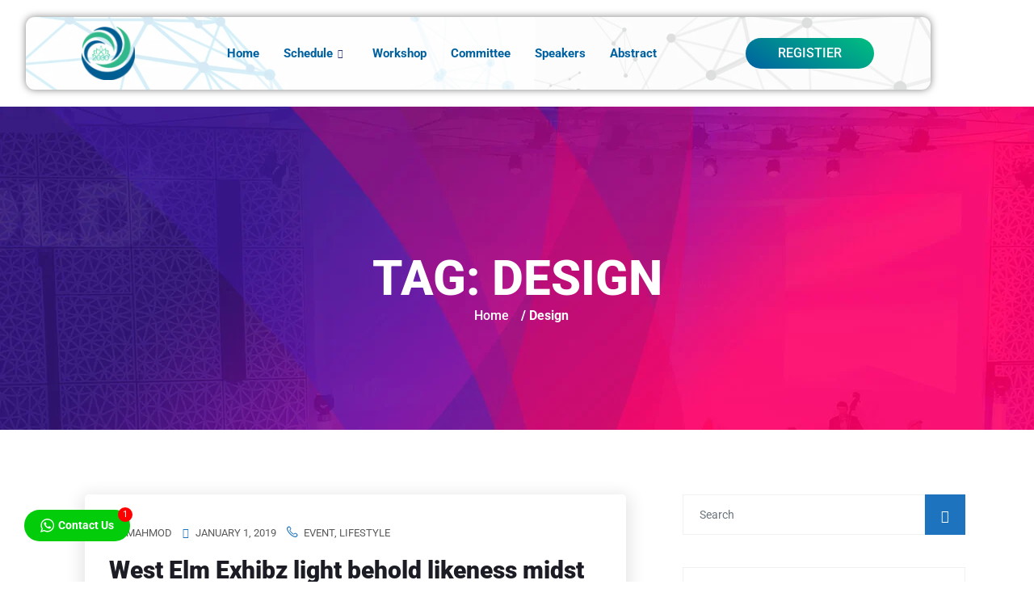

--- FILE ---
content_type: text/html; charset=UTF-8
request_url: https://deepdive-ksa.com/tag/design/
body_size: 19547
content:

<!DOCTYPE html>
<html lang="en-US">

<head>
	<meta charset="UTF-8">
	<meta name="viewport" content="width=device-width, initial-scale=1.0" />
		<title>Design &#8211; DEEP DIVE</title>
<link href="https://fonts.googleapis.com/css?family=Roboto%3Aregular%2C%2C400%2C700%2C900%7CRaleway%3A800%2C%2C400%2C700%2C900&amp;display=swap" rel="stylesheet"><meta name='robots' content='max-image-preview:large' />
	<style>img:is([sizes="auto" i], [sizes^="auto," i]) { contain-intrinsic-size: 3000px 1500px }</style>
	        <meta name="description" content="DEEP DIVE - " />
        <link rel='dns-prefetch' href='//use.fontawesome.com' />
<link rel="alternate" type="application/rss+xml" title="DEEP DIVE &raquo; Feed" href="https://deepdive-ksa.com/feed/" />
<link rel="alternate" type="application/rss+xml" title="DEEP DIVE &raquo; Comments Feed" href="https://deepdive-ksa.com/comments/feed/" />
<link rel="alternate" type="application/rss+xml" title="DEEP DIVE &raquo; Design Tag Feed" href="https://deepdive-ksa.com/tag/design/feed/" />
<script type="text/javascript">
/* <![CDATA[ */
window._wpemojiSettings = {"baseUrl":"https:\/\/s.w.org\/images\/core\/emoji\/15.0.3\/72x72\/","ext":".png","svgUrl":"https:\/\/s.w.org\/images\/core\/emoji\/15.0.3\/svg\/","svgExt":".svg","source":{"concatemoji":"https:\/\/deepdive-ksa.com\/wp-includes\/js\/wp-emoji-release.min.js?ver=6.7.4"}};
/*! This file is auto-generated */
!function(i,n){var o,s,e;function c(e){try{var t={supportTests:e,timestamp:(new Date).valueOf()};sessionStorage.setItem(o,JSON.stringify(t))}catch(e){}}function p(e,t,n){e.clearRect(0,0,e.canvas.width,e.canvas.height),e.fillText(t,0,0);var t=new Uint32Array(e.getImageData(0,0,e.canvas.width,e.canvas.height).data),r=(e.clearRect(0,0,e.canvas.width,e.canvas.height),e.fillText(n,0,0),new Uint32Array(e.getImageData(0,0,e.canvas.width,e.canvas.height).data));return t.every(function(e,t){return e===r[t]})}function u(e,t,n){switch(t){case"flag":return n(e,"\ud83c\udff3\ufe0f\u200d\u26a7\ufe0f","\ud83c\udff3\ufe0f\u200b\u26a7\ufe0f")?!1:!n(e,"\ud83c\uddfa\ud83c\uddf3","\ud83c\uddfa\u200b\ud83c\uddf3")&&!n(e,"\ud83c\udff4\udb40\udc67\udb40\udc62\udb40\udc65\udb40\udc6e\udb40\udc67\udb40\udc7f","\ud83c\udff4\u200b\udb40\udc67\u200b\udb40\udc62\u200b\udb40\udc65\u200b\udb40\udc6e\u200b\udb40\udc67\u200b\udb40\udc7f");case"emoji":return!n(e,"\ud83d\udc26\u200d\u2b1b","\ud83d\udc26\u200b\u2b1b")}return!1}function f(e,t,n){var r="undefined"!=typeof WorkerGlobalScope&&self instanceof WorkerGlobalScope?new OffscreenCanvas(300,150):i.createElement("canvas"),a=r.getContext("2d",{willReadFrequently:!0}),o=(a.textBaseline="top",a.font="600 32px Arial",{});return e.forEach(function(e){o[e]=t(a,e,n)}),o}function t(e){var t=i.createElement("script");t.src=e,t.defer=!0,i.head.appendChild(t)}"undefined"!=typeof Promise&&(o="wpEmojiSettingsSupports",s=["flag","emoji"],n.supports={everything:!0,everythingExceptFlag:!0},e=new Promise(function(e){i.addEventListener("DOMContentLoaded",e,{once:!0})}),new Promise(function(t){var n=function(){try{var e=JSON.parse(sessionStorage.getItem(o));if("object"==typeof e&&"number"==typeof e.timestamp&&(new Date).valueOf()<e.timestamp+604800&&"object"==typeof e.supportTests)return e.supportTests}catch(e){}return null}();if(!n){if("undefined"!=typeof Worker&&"undefined"!=typeof OffscreenCanvas&&"undefined"!=typeof URL&&URL.createObjectURL&&"undefined"!=typeof Blob)try{var e="postMessage("+f.toString()+"("+[JSON.stringify(s),u.toString(),p.toString()].join(",")+"));",r=new Blob([e],{type:"text/javascript"}),a=new Worker(URL.createObjectURL(r),{name:"wpTestEmojiSupports"});return void(a.onmessage=function(e){c(n=e.data),a.terminate(),t(n)})}catch(e){}c(n=f(s,u,p))}t(n)}).then(function(e){for(var t in e)n.supports[t]=e[t],n.supports.everything=n.supports.everything&&n.supports[t],"flag"!==t&&(n.supports.everythingExceptFlag=n.supports.everythingExceptFlag&&n.supports[t]);n.supports.everythingExceptFlag=n.supports.everythingExceptFlag&&!n.supports.flag,n.DOMReady=!1,n.readyCallback=function(){n.DOMReady=!0}}).then(function(){return e}).then(function(){var e;n.supports.everything||(n.readyCallback(),(e=n.source||{}).concatemoji?t(e.concatemoji):e.wpemoji&&e.twemoji&&(t(e.twemoji),t(e.wpemoji)))}))}((window,document),window._wpemojiSettings);
/* ]]> */
</script>
<link rel='stylesheet' id='elementor-frontend-css' href='https://deepdive-ksa.com/wp-content/plugins/elementor/assets/css/frontend.min.css?ver=3.34.2' type='text/css' media='all' />
<link rel='stylesheet' id='elementor-post-2118-css' href='https://deepdive-ksa.com/wp-content/uploads/elementor/css/post-2118.css?ver=1768913990' type='text/css' media='all' />
<link rel='stylesheet' id='elementor-post-2247-css' href='https://deepdive-ksa.com/wp-content/uploads/elementor/css/post-2247.css?ver=1768913990' type='text/css' media='all' />
<style id='wp-emoji-styles-inline-css' type='text/css'>

	img.wp-smiley, img.emoji {
		display: inline !important;
		border: none !important;
		box-shadow: none !important;
		height: 1em !important;
		width: 1em !important;
		margin: 0 0.07em !important;
		vertical-align: -0.1em !important;
		background: none !important;
		padding: 0 !important;
	}
</style>
<link rel='stylesheet' id='wp-block-library-css' href='https://deepdive-ksa.com/wp-includes/css/dist/block-library/style.min.css?ver=6.7.4' type='text/css' media='all' />
<style id='classic-theme-styles-inline-css' type='text/css'>
/*! This file is auto-generated */
.wp-block-button__link{color:#fff;background-color:#32373c;border-radius:9999px;box-shadow:none;text-decoration:none;padding:calc(.667em + 2px) calc(1.333em + 2px);font-size:1.125em}.wp-block-file__button{background:#32373c;color:#fff;text-decoration:none}
</style>
<style id='global-styles-inline-css' type='text/css'>
:root{--wp--preset--aspect-ratio--square: 1;--wp--preset--aspect-ratio--4-3: 4/3;--wp--preset--aspect-ratio--3-4: 3/4;--wp--preset--aspect-ratio--3-2: 3/2;--wp--preset--aspect-ratio--2-3: 2/3;--wp--preset--aspect-ratio--16-9: 16/9;--wp--preset--aspect-ratio--9-16: 9/16;--wp--preset--color--black: #000000;--wp--preset--color--cyan-bluish-gray: #abb8c3;--wp--preset--color--white: #ffffff;--wp--preset--color--pale-pink: #f78da7;--wp--preset--color--vivid-red: #cf2e2e;--wp--preset--color--luminous-vivid-orange: #ff6900;--wp--preset--color--luminous-vivid-amber: #fcb900;--wp--preset--color--light-green-cyan: #7bdcb5;--wp--preset--color--vivid-green-cyan: #00d084;--wp--preset--color--pale-cyan-blue: #8ed1fc;--wp--preset--color--vivid-cyan-blue: #0693e3;--wp--preset--color--vivid-purple: #9b51e0;--wp--preset--gradient--vivid-cyan-blue-to-vivid-purple: linear-gradient(135deg,rgba(6,147,227,1) 0%,rgb(155,81,224) 100%);--wp--preset--gradient--light-green-cyan-to-vivid-green-cyan: linear-gradient(135deg,rgb(122,220,180) 0%,rgb(0,208,130) 100%);--wp--preset--gradient--luminous-vivid-amber-to-luminous-vivid-orange: linear-gradient(135deg,rgba(252,185,0,1) 0%,rgba(255,105,0,1) 100%);--wp--preset--gradient--luminous-vivid-orange-to-vivid-red: linear-gradient(135deg,rgba(255,105,0,1) 0%,rgb(207,46,46) 100%);--wp--preset--gradient--very-light-gray-to-cyan-bluish-gray: linear-gradient(135deg,rgb(238,238,238) 0%,rgb(169,184,195) 100%);--wp--preset--gradient--cool-to-warm-spectrum: linear-gradient(135deg,rgb(74,234,220) 0%,rgb(151,120,209) 20%,rgb(207,42,186) 40%,rgb(238,44,130) 60%,rgb(251,105,98) 80%,rgb(254,248,76) 100%);--wp--preset--gradient--blush-light-purple: linear-gradient(135deg,rgb(255,206,236) 0%,rgb(152,150,240) 100%);--wp--preset--gradient--blush-bordeaux: linear-gradient(135deg,rgb(254,205,165) 0%,rgb(254,45,45) 50%,rgb(107,0,62) 100%);--wp--preset--gradient--luminous-dusk: linear-gradient(135deg,rgb(255,203,112) 0%,rgb(199,81,192) 50%,rgb(65,88,208) 100%);--wp--preset--gradient--pale-ocean: linear-gradient(135deg,rgb(255,245,203) 0%,rgb(182,227,212) 50%,rgb(51,167,181) 100%);--wp--preset--gradient--electric-grass: linear-gradient(135deg,rgb(202,248,128) 0%,rgb(113,206,126) 100%);--wp--preset--gradient--midnight: linear-gradient(135deg,rgb(2,3,129) 0%,rgb(40,116,252) 100%);--wp--preset--font-size--small: 13px;--wp--preset--font-size--medium: 20px;--wp--preset--font-size--large: 36px;--wp--preset--font-size--x-large: 42px;--wp--preset--spacing--20: 0.44rem;--wp--preset--spacing--30: 0.67rem;--wp--preset--spacing--40: 1rem;--wp--preset--spacing--50: 1.5rem;--wp--preset--spacing--60: 2.25rem;--wp--preset--spacing--70: 3.38rem;--wp--preset--spacing--80: 5.06rem;--wp--preset--shadow--natural: 6px 6px 9px rgba(0, 0, 0, 0.2);--wp--preset--shadow--deep: 12px 12px 50px rgba(0, 0, 0, 0.4);--wp--preset--shadow--sharp: 6px 6px 0px rgba(0, 0, 0, 0.2);--wp--preset--shadow--outlined: 6px 6px 0px -3px rgba(255, 255, 255, 1), 6px 6px rgba(0, 0, 0, 1);--wp--preset--shadow--crisp: 6px 6px 0px rgba(0, 0, 0, 1);}:where(.is-layout-flex){gap: 0.5em;}:where(.is-layout-grid){gap: 0.5em;}body .is-layout-flex{display: flex;}.is-layout-flex{flex-wrap: wrap;align-items: center;}.is-layout-flex > :is(*, div){margin: 0;}body .is-layout-grid{display: grid;}.is-layout-grid > :is(*, div){margin: 0;}:where(.wp-block-columns.is-layout-flex){gap: 2em;}:where(.wp-block-columns.is-layout-grid){gap: 2em;}:where(.wp-block-post-template.is-layout-flex){gap: 1.25em;}:where(.wp-block-post-template.is-layout-grid){gap: 1.25em;}.has-black-color{color: var(--wp--preset--color--black) !important;}.has-cyan-bluish-gray-color{color: var(--wp--preset--color--cyan-bluish-gray) !important;}.has-white-color{color: var(--wp--preset--color--white) !important;}.has-pale-pink-color{color: var(--wp--preset--color--pale-pink) !important;}.has-vivid-red-color{color: var(--wp--preset--color--vivid-red) !important;}.has-luminous-vivid-orange-color{color: var(--wp--preset--color--luminous-vivid-orange) !important;}.has-luminous-vivid-amber-color{color: var(--wp--preset--color--luminous-vivid-amber) !important;}.has-light-green-cyan-color{color: var(--wp--preset--color--light-green-cyan) !important;}.has-vivid-green-cyan-color{color: var(--wp--preset--color--vivid-green-cyan) !important;}.has-pale-cyan-blue-color{color: var(--wp--preset--color--pale-cyan-blue) !important;}.has-vivid-cyan-blue-color{color: var(--wp--preset--color--vivid-cyan-blue) !important;}.has-vivid-purple-color{color: var(--wp--preset--color--vivid-purple) !important;}.has-black-background-color{background-color: var(--wp--preset--color--black) !important;}.has-cyan-bluish-gray-background-color{background-color: var(--wp--preset--color--cyan-bluish-gray) !important;}.has-white-background-color{background-color: var(--wp--preset--color--white) !important;}.has-pale-pink-background-color{background-color: var(--wp--preset--color--pale-pink) !important;}.has-vivid-red-background-color{background-color: var(--wp--preset--color--vivid-red) !important;}.has-luminous-vivid-orange-background-color{background-color: var(--wp--preset--color--luminous-vivid-orange) !important;}.has-luminous-vivid-amber-background-color{background-color: var(--wp--preset--color--luminous-vivid-amber) !important;}.has-light-green-cyan-background-color{background-color: var(--wp--preset--color--light-green-cyan) !important;}.has-vivid-green-cyan-background-color{background-color: var(--wp--preset--color--vivid-green-cyan) !important;}.has-pale-cyan-blue-background-color{background-color: var(--wp--preset--color--pale-cyan-blue) !important;}.has-vivid-cyan-blue-background-color{background-color: var(--wp--preset--color--vivid-cyan-blue) !important;}.has-vivid-purple-background-color{background-color: var(--wp--preset--color--vivid-purple) !important;}.has-black-border-color{border-color: var(--wp--preset--color--black) !important;}.has-cyan-bluish-gray-border-color{border-color: var(--wp--preset--color--cyan-bluish-gray) !important;}.has-white-border-color{border-color: var(--wp--preset--color--white) !important;}.has-pale-pink-border-color{border-color: var(--wp--preset--color--pale-pink) !important;}.has-vivid-red-border-color{border-color: var(--wp--preset--color--vivid-red) !important;}.has-luminous-vivid-orange-border-color{border-color: var(--wp--preset--color--luminous-vivid-orange) !important;}.has-luminous-vivid-amber-border-color{border-color: var(--wp--preset--color--luminous-vivid-amber) !important;}.has-light-green-cyan-border-color{border-color: var(--wp--preset--color--light-green-cyan) !important;}.has-vivid-green-cyan-border-color{border-color: var(--wp--preset--color--vivid-green-cyan) !important;}.has-pale-cyan-blue-border-color{border-color: var(--wp--preset--color--pale-cyan-blue) !important;}.has-vivid-cyan-blue-border-color{border-color: var(--wp--preset--color--vivid-cyan-blue) !important;}.has-vivid-purple-border-color{border-color: var(--wp--preset--color--vivid-purple) !important;}.has-vivid-cyan-blue-to-vivid-purple-gradient-background{background: var(--wp--preset--gradient--vivid-cyan-blue-to-vivid-purple) !important;}.has-light-green-cyan-to-vivid-green-cyan-gradient-background{background: var(--wp--preset--gradient--light-green-cyan-to-vivid-green-cyan) !important;}.has-luminous-vivid-amber-to-luminous-vivid-orange-gradient-background{background: var(--wp--preset--gradient--luminous-vivid-amber-to-luminous-vivid-orange) !important;}.has-luminous-vivid-orange-to-vivid-red-gradient-background{background: var(--wp--preset--gradient--luminous-vivid-orange-to-vivid-red) !important;}.has-very-light-gray-to-cyan-bluish-gray-gradient-background{background: var(--wp--preset--gradient--very-light-gray-to-cyan-bluish-gray) !important;}.has-cool-to-warm-spectrum-gradient-background{background: var(--wp--preset--gradient--cool-to-warm-spectrum) !important;}.has-blush-light-purple-gradient-background{background: var(--wp--preset--gradient--blush-light-purple) !important;}.has-blush-bordeaux-gradient-background{background: var(--wp--preset--gradient--blush-bordeaux) !important;}.has-luminous-dusk-gradient-background{background: var(--wp--preset--gradient--luminous-dusk) !important;}.has-pale-ocean-gradient-background{background: var(--wp--preset--gradient--pale-ocean) !important;}.has-electric-grass-gradient-background{background: var(--wp--preset--gradient--electric-grass) !important;}.has-midnight-gradient-background{background: var(--wp--preset--gradient--midnight) !important;}.has-small-font-size{font-size: var(--wp--preset--font-size--small) !important;}.has-medium-font-size{font-size: var(--wp--preset--font-size--medium) !important;}.has-large-font-size{font-size: var(--wp--preset--font-size--large) !important;}.has-x-large-font-size{font-size: var(--wp--preset--font-size--x-large) !important;}
:where(.wp-block-post-template.is-layout-flex){gap: 1.25em;}:where(.wp-block-post-template.is-layout-grid){gap: 1.25em;}
:where(.wp-block-columns.is-layout-flex){gap: 2em;}:where(.wp-block-columns.is-layout-grid){gap: 2em;}
:root :where(.wp-block-pullquote){font-size: 1.5em;line-height: 1.6;}
</style>
<link rel='stylesheet' id='contact-form-7-css' href='https://deepdive-ksa.com/wp-content/plugins/contact-form-7/includes/css/styles.css?ver=6.0.1' type='text/css' media='all' />
<link rel='stylesheet' id='twwr-chat-agents-css' href='https://deepdive-ksa.com/wp-content/plugins/tw-whatsapp-rotator/css/style.css?ver=6.7.4' type='text/css' media='all' />
<link rel='stylesheet' id='twwr-chat-redirect-css' href='https://deepdive-ksa.com/wp-content/plugins/tw-whatsapp-rotator/css/wa-redirect.css?ver=6.7.4' type='text/css' media='all' />
<link rel='stylesheet' id='elementskit-parallax-style-css' href='https://deepdive-ksa.com/wp-content/themes/exhibz/core/parallax/assets/css/style.css?ver=2.5.0' type='text/css' media='all' />
<link rel='stylesheet' id='tablepress-default-css' href='https://deepdive-ksa.com/wp-content/tablepress-combined.min.css?ver=8' type='text/css' media='all' />
<link rel='stylesheet' id='font-awesome-official-css' href='https://use.fontawesome.com/releases/v6.4.0/css/all.css' type='text/css' media='all' integrity="sha384-iw3OoTErCYJJB9mCa8LNS2hbsQ7M3C0EpIsO/H5+EGAkPGc6rk+V8i04oW/K5xq0" crossorigin="anonymous" />
<link rel='stylesheet' id='bundle-css' href='https://deepdive-ksa.com/wp-content/themes/exhibz/assets/css/bundle.css?ver=2.5.0' type='text/css' media='all' />
<link rel='stylesheet' id='icofont-css' href='https://deepdive-ksa.com/wp-content/themes/exhibz/assets/css/icofont.css?ver=2.5.0' type='text/css' media='all' />
<link rel='stylesheet' id='exhibz-gutenberg-custom-css' href='https://deepdive-ksa.com/wp-content/themes/exhibz/assets/css/gutenberg-custom.css?ver=2.5.0' type='text/css' media='all' />
<link rel='stylesheet' id='exhibz-style-css' href='https://deepdive-ksa.com/wp-content/themes/exhibz/assets/css/master.css?ver=2.5.0' type='text/css' media='all' />
<style id='exhibz-style-inline-css' type='text/css'>

        html.fonts-loaded body{ font-family:"Roboto";font-size:16px;font-weight:regular;color: #5a5a5a; }
        
        html.fonts-loaded h1,
        html.fonts-loaded h2{
            font-family:"Raleway";font-size:24px;font-weight:800;
        }
        html.fonts-loaded h3{ 
            font-family:"Raleway";font-style:normal;font-weight:700; 
        }

        html.fonts-loaded h4{ 
            font-family:"Roboto";font-style:normal;font-weight:700;
        }

        .banner-title,
        .page-banner-title .breadcrumb li,
        .page-banner-title .breadcrumb,
        .page-banner-title .breadcrumb li a{
            color: #ffffff;
        }

        a, .post-meta span i, .entry-header .entry-title a:hover, .sidebar ul li a:hover,
        .navbar.navbar-light ul.navbar-nav > li ul.dropdown-menu li:hover a,
        .elementor-widget-exhibz-latestnews .post:hover .post-body .entry-header .entry-title a,
        .btn-link:hover, .footer-menu ul li a:hover, .schedule-tabs-item .schedule-listing-item .schedule-slot-time,
        .navbar.navbar-light ul.navbar-nav > li ul.dropdown-menu li .dropdown-item.active{
            color: #1e73be;
        }

        a:hover,.navbar.navbar-light ul.navbar-nav > li ul.dropdown-menu li.active a{
            color: #3b1d82;
        }
        .hero-form-content {
            border-top-color:  #1e73be;
        }
        .entry-header .entry-title a,
        .ts-title,
        h1, h2, h3, h4,h5,
        .elementor-widget-exhibz-latestnews .post .post-body .entry-header .entry-title a,
        .blog-single .post-navigation h3,
        .entry-content h3{
            color: #1c1c24;
        }
     
        body{
            background-color: #fff;
        }
        body{
            background-image:url();;
            background-repeat: no-repeat;
            background-position: center;
            background-size: cover;
        }

        body,
        .post-navigation span,
        .post-meta,
        .post-meta a{
            color:  #5a5a5a;
        }
        .single-intro-text .count-number, .sticky.post .meta-featured-post,
        .sidebar .widget .widget-title:before, .pagination li.active a, .pagination li:hover a,
        .pagination li.active a:hover, .pagination li:hover a:hover,
        .sidebar .widget.widget_search .input-group-btn, .tag-lists a:hover, .tagcloud a:hover,
        .BackTo, .ticket-btn.btn:hover, .schedule-listing .schedule-slot-time,
        .btn-primary, .navbar-toggler, .schedule-tabs-item ul li:before,
        .btn, .btn-primary, .wp-block-button .wp-block-button__link:not(.has-background),
        .ts-single-speaker .ts-social-list li a,
        .header-fullwidth .header-fullwidth-nav .navbar.navbar-light ul.navbar-nav > li > a:before,
        .ts-footer-social ul li a:hover, .ts-schedule-nav ul li a.active,
        .elementor-widget-accordion .elementor-accordion .elementor-accordion-item .elementor-active,
        .ts-speakers-style4 .ts-speaker .ts-speaker-info .ts-title,
        .testimonial-thumb .quote-icon,
        .schedule-tab-wrapper .etn-schedule-speaker .etn-schedule-single-speaker .etn-schedule-speaker-title,
        .etn-btn, 
        .attr-btn-primary, 
        .etn-ticket-widget .etn-btn,
        .post .play-btn.video-btn,
        .testimonial-item .testimonial-body .client-info .client-name::before,
        .ts-schedule-alt .schedule-listing .multi-speaker-2 .speaker-content .schedule-speaker,
        #preloader,
        .woocommerce div.product form.cart .button,
        .woocommerce ul.products li.product .added_to_cart,
        .sidebar.sidebar-woo .woocommerce-product-search button,
        .woocommerce table.cart td.actions button.button,
        .woocommerce a.button,
        .woocommerce button.button.alt,
        .woocommerce table.cart td.actions button.button:hover,
        .woocommerce a.button:hover,
        .woocommerce button.button.alt:hover,
        .woocommerce .checkout-button.button.alt.wc-forward,
        .woocommerce .woocommerce-Reviews #review_form #respond .form-submit input,
        .woocommerce span.onsale,
        .sinlge-event-registration,
        .etn_exhibz_inline_form_top .btn.btn-primary,
        .ts-event-archive-wrap .etn-event-item .ts_etn_thumb_meta_wraper .ts-event-term,
        .etn_load_more_button span{
            background: #1e73be;
        }
     
        .ts-map-tabs .elementor-tabs-wrapper .elementor-tab-title.elementor-active a,
        .wp-block-quote:before,
        .blog-single .post-navigation .post-next a:hover, 
        .blog-single .post-navigation .post-previous a:hover,
        .archive .ts-speaker:hover .ts-title a,
        .post-navigation span:hover, .post-navigation h3:hover,
        .etn-event-single-content-wrap .etn-event-meta .etn-event-category span,
        .etn-schedule-wrap .etn-schedule-info .etn-schedule-time,
        .footer-area .ts-footer-3 .footer-widget h3{
            color: #1e73be;
        }

        .ts-map-tabs .elementor-tabs-wrapper .elementor-tab-title.elementor-active a,
        .ts-map-tabs .elementor-tabs-wrapper .elementor-tab-title a:before,
        .schedule-tabs-item .schedule-listing-item:after,
        .ts-gallery-slider .owl-nav .owl-prev, .ts-gallery-slider .owl-nav .owl-next,
        .ts-schedule-alt .ts-schedule-nav ul li a.active{
            border-color: #1e73be;
        }
        .ts-schedule-alt .ts-schedule-nav ul li a::before,
        .schedule-tab-wrapper .attr-nav li:after,
        .schedule-tab-wrapper .etn-nav li a:after,
        .schedule-tab-wrapper .etn-schedule-speaker .etn-schedule-single-speaker .etn-schedule-speaker-title:after,
        .ts-schedule-alt .schedule-listing .multi-speaker-2 .speaker-content .schedule-speaker::after{
            border-color: #1e73be transparent transparent transparent;
        }

        .ts-schedule-nav ul li a:before{
            border-color: transparent #1e73be transparent transparent;
        }

        blockquote.wp-block-quote, 
        .wp-block-quote, 
        .wp-block-quote:not(.is-large):not(.is-style-large),
         blockquote.wp-block-pullquote, .wp-block-quote.is-large,
          .wp-block-quote.is-style-large,
          blockquote, .wp-block-quote:not(.is-large), .wp-block-quote:not(.is-style-large),
         .wp-block-pullquote:not(.is-style-solid-color){
             border-left-color:  #1e73be;
         }
         
         .schedule-tab-wrapper .attr-nav li.attr-active,
         .schedule-tab-wrapper .etn-nav li a.etn-active,
         .woocommerce div.product .woocommerce-tabs ul.tabs li.active{
             border-bottom-color:  #1e73be;
         }
        
        .woocommerce ul.products li.product .added_to_cart:hover,
        .nav-center-logo .navbar.navbar-light .collapse.justify-content-end ul.navbar-nav > li.nav-ticket-btn > a,
            .woocommerce #respond input#submit.alt:hover, .woocommerce a.button.alt:hover, .woocommerce button.button.alt:hover, .woocommerce input.button.alt:hover{background-color: #1e73be;}
            .woocommerce ul.products li.product .button,.woocommerce ul.products li.product .added_to_cart,
			.woocommerce nav.woocommerce-pagination ul li a:focus, .woocommerce nav.woocommerce-pagination ul li a:hover, .woocommerce nav.woocommerce-pagination ul li span.current,
			.woocommerce #respond input#submit.alt, .woocommerce a.button.alt, .woocommerce button.button.alt, .woocommerce input.button.alt,.sponsor-web-link a:hover i
        {
          background-color: #1e73be;
          color: #fff;
        }

        .ts-single-speaker .ts-social-list li a:hover,
        .etn-ticket-widget .etn-btn:hover,
        .ts-speakers-style4 .ts-speaker .ts-speaker-info p{
            background: #3b1d82;
        }

        
            .ticket-btn.btn{
               background-color: #00c1c1;  
          }
          
        @media (min-width: 1200px){
            .sticky.header-transparent,.div,
            .sticky.header-classic {
                background: #1a1831;
            }
          } 
        

        .ts-footer{
            background-color: #1a1831;
            padding-top:295px;
            background-image:url();;
        }
              

        
</style>
<link rel='stylesheet' id='ekit-widget-styles-css' href='https://deepdive-ksa.com/wp-content/plugins/elementskit-lite/widgets/init/assets/css/widget-styles.css?ver=3.7.8' type='text/css' media='all' />
<link rel='stylesheet' id='ekit-responsive-css' href='https://deepdive-ksa.com/wp-content/plugins/elementskit-lite/widgets/init/assets/css/responsive.css?ver=3.7.8' type='text/css' media='all' />
<link rel='stylesheet' id='font-awesome-official-v4shim-css' href='https://use.fontawesome.com/releases/v6.4.0/css/v4-shims.css' type='text/css' media='all' integrity="sha384-TjXU13dTMPo+5ZlOUI1IGXvpmajjoetPqbUJqTx+uZ1bGwylKHNEItuVe/mg/H6l" crossorigin="anonymous" />
<link rel='stylesheet' id='elementor-gf-local-roboto-css' href='https://deepdive-ksa.com/wp-content/uploads/elementor/google-fonts/css/roboto.css?ver=1742259420' type='text/css' media='all' />
<link rel='stylesheet' id='elementor-gf-local-lato-css' href='https://deepdive-ksa.com/wp-content/uploads/elementor/google-fonts/css/lato.css?ver=1742259422' type='text/css' media='all' />
<link rel='stylesheet' id='elementor-icons-shared-0-css' href='https://deepdive-ksa.com/wp-content/plugins/elementor/assets/lib/font-awesome/css/fontawesome.min.css?ver=5.15.3' type='text/css' media='all' />
<link rel='stylesheet' id='elementor-icons-fa-brands-css' href='https://deepdive-ksa.com/wp-content/plugins/elementor/assets/lib/font-awesome/css/brands.min.css?ver=5.15.3' type='text/css' media='all' />
<link rel='stylesheet' id='elementor-icons-shared-1-css' href='https://deepdive-ksa.com/wp-content/themes/exhibz/assets/css/icofont.css?ver=5.9.0' type='text/css' media='all' />
<link rel='stylesheet' id='elementor-icons-icon-instive-css' href='https://deepdive-ksa.com/wp-content/themes/exhibz/assets/css/icofont.css?ver=5.9.0' type='text/css' media='all' />
<script type="text/javascript" src="https://deepdive-ksa.com/wp-includes/js/jquery/jquery.min.js?ver=3.7.1" id="jquery-core-js"></script>
<script type="text/javascript" src="https://deepdive-ksa.com/wp-includes/js/jquery/jquery-migrate.min.js?ver=3.4.1" id="jquery-migrate-js"></script>
<link rel="https://api.w.org/" href="https://deepdive-ksa.com/wp-json/" /><link rel="alternate" title="JSON" type="application/json" href="https://deepdive-ksa.com/wp-json/wp/v2/tags/12" /><link rel="EditURI" type="application/rsd+xml" title="RSD" href="https://deepdive-ksa.com/xmlrpc.php?rsd" />
<meta name="generator" content="WordPress 6.7.4" />

			<script type="text/javascript">
				var elementskit_module_parallax_url = "https://deepdive-ksa.com/wp-content/themes/exhibz/core/parallax/"
			</script>
		<meta name="generator" content="Elementor 3.34.2; features: additional_custom_breakpoints; settings: css_print_method-external, google_font-enabled, font_display-auto">
			<style>
				.e-con.e-parent:nth-of-type(n+4):not(.e-lazyloaded):not(.e-no-lazyload),
				.e-con.e-parent:nth-of-type(n+4):not(.e-lazyloaded):not(.e-no-lazyload) * {
					background-image: none !important;
				}
				@media screen and (max-height: 1024px) {
					.e-con.e-parent:nth-of-type(n+3):not(.e-lazyloaded):not(.e-no-lazyload),
					.e-con.e-parent:nth-of-type(n+3):not(.e-lazyloaded):not(.e-no-lazyload) * {
						background-image: none !important;
					}
				}
				@media screen and (max-height: 640px) {
					.e-con.e-parent:nth-of-type(n+2):not(.e-lazyloaded):not(.e-no-lazyload),
					.e-con.e-parent:nth-of-type(n+2):not(.e-lazyloaded):not(.e-no-lazyload) * {
						background-image: none !important;
					}
				}
			</style>
			<link rel="icon" href="https://deepdive-ksa.com/wp-content/uploads/2023/03/Rectangle-2.png" sizes="32x32" />
<link rel="icon" href="https://deepdive-ksa.com/wp-content/uploads/2023/03/Rectangle-2.png" sizes="192x192" />
<link rel="apple-touch-icon" href="https://deepdive-ksa.com/wp-content/uploads/2023/03/Rectangle-2.png" />
<meta name="msapplication-TileImage" content="https://deepdive-ksa.com/wp-content/uploads/2023/03/Rectangle-2.png" />
        <style>
            .twwr-container.twwr-std a{
                background-color: #03cc0b            }

            .twwr-wa-button{
                background: #03cc0b            }

            .twwr-wa-button span.agent-detail-fig{
                color: #fff            }

            .twwr-wa-button span.agent-name{
                color: #fff            }

            .twwr-wa-button.Online span.agent-label span.status{
                color: #ffef9f            }

            .twwr-wa-button.Online span.agent-label span.status:before {
                background-color: #ffef9f            }
            

            .twwr-container.twwr-floating ul.twwr-whatsapp-content li.available a.twwr-whatsapp-button{
                background-color: #ffffff  !important;
                color : #000000            }
            
            .twwr-container.twwr-floating ul.twwr-whatsapp-content li a.twwr-whatsapp-button span.twwr-whatsapp-text{
                color: #000000            }
            
            .twwr-container.twwr-floating ul.twwr-whatsapp-content li.available a.twwr-whatsapp-button span.twwr-whatsapp-text span.twwr-whatsapp-label span.status{
                color: #03cc0b            }

            .twwr-container.twwr-floating ul.twwr-whatsapp-content li.unavailable a.twwr-whatsapp-button span.twwr-whatsapp-text span.twwr-whatsapp-label span.status{
                color: #bababa            }

            .twwr-container.twwr-floating ul.twwr-whatsapp-content li.twwr-content-header{
                background: #03cc0b            }

            .twwr-container.twwr-floating ul.twwr-whatsapp-content li.twwr-content-header h5{
                color: #ffffff            }

            .twwr-container span#contact-trigger{
                background: #03cc0b;
                color: #ffffff;
            }
        </style>
        		<style type="text/css" id="wp-custom-css">
			.etn-speaker-info .etn-speaker-thumb img {
    height: 100%;
    transform: scale(1);
}

.elementor-widget-etn-schedule .schedule-tab-wrapper .attr-nav{
	    text-align: center;
}

/* Feature events css */
.exhibz-feature-events .etn-event-content {
    padding: 3px 30px 30px;
}

.exhibz-feature-events .etn-event-item .etn-event-thumb {
	border-radius: 12px 12px 0 0;
}

/* Event search css */

.exhibz-eventine-search .etn_search_top_area_text {
    opacity: 0;
}

.exhibz-eventine-search .etn_search_bottom_area_text {
	opacity: 0;
}
.ts-map-tabs .elementor-tabs-wrapper .elementor-tab-title.elementor-active a, .ts-map-tabs .elementor-tabs-wrapper .elementor-tab-title a:before, .schedule-tabs-item .schedule-listing-item:after, .ts-gallery-slider .owl-nav .owl-prev, .ts-gallery-slider .owl-nav .owl-next, .ts-schedule-alt .ts-schedule-nav ul li a.active {
    border-color: #0161a1;
}
.ts-schedule-alt .ts-schedule-nav ul li a::before, .schedule-tab-wrapper .attr-nav li:after, .schedule-tab-wrapper .etn-nav li a:after, .schedule-tab-wrapper .etn-schedule-speaker .etn-schedule-single-speaker .etn-schedule-speaker-title:after, .ts-schedule-alt .schedule-listing .multi-speaker-2 .speaker-content .schedule-speaker::after {
    border-color: #0161a1 transparent transparent transparent;
}

		</style>
		</head>

<body class="archive tag tag-design tag-12 sidebar-active elementor-default elementor-kit-1991">

	
			<a class="skip-link screen-reader-text" href="#content">
			Skip to content		</a>
	
	
	<div class="ekit-template-content-markup ekit-template-content-header ekit-template-content-theme-support">
				<div data-elementor-type="wp-post" data-elementor-id="2118" class="elementor elementor-2118" data-elementor-post-type="elementskit_template">
						<section class="elementor-section elementor-top-section elementor-element elementor-element-1d57338 elementor-section-boxed elementor-section-height-default elementor-section-height-default" data-id="1d57338" data-element_type="section">
						<div class="elementor-container elementor-column-gap-default">
					<div class="elementor-column elementor-col-100 elementor-top-column elementor-element elementor-element-b8a6691" data-id="b8a6691" data-element_type="column">
			<div class="elementor-widget-wrap elementor-element-populated">
						<section class="elementor-section elementor-inner-section elementor-element elementor-element-376d0e3 elementor-section-boxed elementor-section-height-default elementor-section-height-default" data-id="376d0e3" data-element_type="section" data-settings="{&quot;background_background&quot;:&quot;classic&quot;}">
						<div class="elementor-container elementor-column-gap-default">
					<div class="elementor-column elementor-col-33 elementor-inner-column elementor-element elementor-element-97a9ae7" data-id="97a9ae7" data-element_type="column">
			<div class="elementor-widget-wrap elementor-element-populated">
						<div class="elementor-element elementor-element-37570e7c elementor-widget elementor-widget-image" data-id="37570e7c" data-element_type="widget" data-settings="{&quot;ekit_we_effect_on&quot;:&quot;none&quot;}" data-widget_type="image.default">
				<div class="elementor-widget-container">
																<a href="https://deepdive-ksa.com/">
							<img width="70" height="70" src="https://deepdive-ksa.com/wp-content/uploads/2023/03/Rectangle.png" class="attachment-full size-full wp-image-2122" alt="" />								</a>
															</div>
				</div>
					</div>
		</div>
				<div class="elementor-column elementor-col-33 elementor-inner-column elementor-element elementor-element-9316b97" data-id="9316b97" data-element_type="column">
			<div class="elementor-widget-wrap elementor-element-populated">
						<div class="elementor-element elementor-element-316cfd81 elementor-widget elementor-widget-ekit-nav-menu" data-id="316cfd81" data-element_type="widget" data-settings="{&quot;ekit_we_effect_on&quot;:&quot;none&quot;}" data-widget_type="ekit-nav-menu.default">
				<div class="elementor-widget-container">
							<nav class="ekit-wid-con ekit_menu_responsive_tablet" 
			data-hamburger-icon="" 
			data-hamburger-icon-type="icon" 
			data-responsive-breakpoint="1024">
			            <button class="elementskit-menu-hamburger elementskit-menu-toggler"  type="button" aria-label="hamburger-icon">
                                    <span class="elementskit-menu-hamburger-icon"></span><span class="elementskit-menu-hamburger-icon"></span><span class="elementskit-menu-hamburger-icon"></span>
                            </button>
            <div id="ekit-megamenu-main-menu" class="elementskit-menu-container elementskit-menu-offcanvas-elements elementskit-navbar-nav-default ekit-nav-menu-one-page-no ekit-nav-dropdown-hover"><ul id="menu-main-menu" class="elementskit-navbar-nav elementskit-menu-po-center submenu-click-on-icon"><li id="menu-item-12" class="menu-item menu-item-type-custom menu-item-object-custom menu-item-home menu-item-12 nav-item elementskit-mobile-builder-content" data-vertical-menu=750px><a href="https://deepdive-ksa.com/" class="ekit-menu-nav-link">Home</a></li>
<li id="menu-item-996" class="menu-item menu-item-type-custom menu-item-object-custom menu-item-has-children menu-item-996 nav-item elementskit-dropdown-has relative_position elementskit-dropdown-menu-default_width elementskit-mobile-builder-content" data-vertical-menu=750px><a href="https://deepdive-ksa.com/agenda/" class="ekit-menu-nav-link ekit-menu-dropdown-toggle">schedule<i aria-hidden="true" class="icon icon-down-arrow1 elementskit-submenu-indicator"></i></a>
<ul class="elementskit-dropdown elementskit-submenu-panel">
	<li id="menu-item-3489" class="menu-item menu-item-type-post_type menu-item-object-page menu-item-3489 nav-item elementskit-mobile-builder-content" data-vertical-menu=750px><a href="https://deepdive-ksa.com/agenda/" class=" dropdown-item">Full Programme</a>	<li id="menu-item-3439" class="menu-item menu-item-type-post_type menu-item-object-page menu-item-3439 nav-item elementskit-mobile-builder-content" data-vertical-menu=750px><a href="https://deepdive-ksa.com/agenda-at-glance/" class=" dropdown-item">Agenda at Glance</a>	<li id="menu-item-3490" class="menu-item menu-item-type-post_type menu-item-object-page menu-item-3490 nav-item elementskit-mobile-builder-content" data-vertical-menu=750px><a href="https://deepdive-ksa.com/workshop/" class=" dropdown-item">Workshops Agenda</a></ul>
</li>
<li id="menu-item-2575" class="menu-item menu-item-type-custom menu-item-object-custom menu-item-2575 nav-item elementskit-mobile-builder-content" data-vertical-menu=750px><a href="https://deepdive-ksa.com/workshop" class="ekit-menu-nav-link">Workshop</a></li>
<li id="menu-item-2272" class="menu-item menu-item-type-custom menu-item-object-custom menu-item-2272 nav-item elementskit-mobile-builder-content" data-vertical-menu=750px><a href="https://deepdive-ksa.com/Committee/" class="ekit-menu-nav-link">Committee</a></li>
<li id="menu-item-1291" class="menu-item menu-item-type-custom menu-item-object-custom menu-item-1291 nav-item elementskit-mobile-builder-content" data-vertical-menu=750px><a href="https://deepdive-ksa.com/Speakers" class="ekit-menu-nav-link">Speakers</a></li>
<li id="menu-item-2746" class="menu-item menu-item-type-custom menu-item-object-custom menu-item-2746 nav-item elementskit-mobile-builder-content" data-vertical-menu=750px><a href="https://deepdive-ksa.com/abstract/" class="ekit-menu-nav-link">Abstract</a></li>
</ul><div class="elementskit-nav-identity-panel"><a class="elementskit-nav-logo" href="https://deepdive-ksa.com" target="" rel=""><img src="https://deepdive-ksa.com/wp-content/uploads/2023/03/Screenshot-2023-03-20-at-3.15.44-AM.png" title="Screenshot 2023-03-20 at 3.15.44 AM" alt="Screenshot 2023-03-20 at 3.15.44 AM" decoding="async" /></a><button class="elementskit-menu-close elementskit-menu-toggler" type="button">X</button></div></div>			
			<div class="elementskit-menu-overlay elementskit-menu-offcanvas-elements elementskit-menu-toggler ekit-nav-menu--overlay"></div>        </nav>
						</div>
				</div>
					</div>
		</div>
				<div class="elementor-column elementor-col-33 elementor-inner-column elementor-element elementor-element-a957f23" data-id="a957f23" data-element_type="column">
			<div class="elementor-widget-wrap elementor-element-populated">
						<div class="elementor-element elementor-element-e32bfe2 elementor-align-left elementor-mobile-align-center elementor-widget elementor-widget-button" data-id="e32bfe2" data-element_type="widget" data-settings="{&quot;ekit_we_effect_on&quot;:&quot;none&quot;}" data-widget_type="button.default">
				<div class="elementor-widget-container">
									<div class="elementor-button-wrapper">
					<a class="elementor-button elementor-button-link elementor-size-md" href="https://deepdive-ksa.com/registration/" target="_blank">
						<span class="elementor-button-content-wrapper">
									<span class="elementor-button-text">registier</span>
					</span>
					</a>
				</div>
								</div>
				</div>
					</div>
		</div>
					</div>
		</section>
					</div>
		</div>
					</div>
		</section>
				</div>
			</div>

	
<div id="page-banner-area" class="page-banner-area" style="background-image:url(//deepdive-ksa.com/wp-content/uploads/2018/12/about-banner.jpg);">
   <!-- Subpage title start -->
   <div class="page-banner-title ">
   
      <div class="text-center">
      
         <p class="banner-title">
         Tag: <span>Design</span> 
         </p> 
      
      
                  <ol class="breadcrumb" data-wow-duration="2s"><li><a href="https://deepdive-ksa.com">Home</a></li>  / Design</ol>            </div>
   </div><!-- Subpage title end -->
</div><!-- Page Banner end -->

<section id="main-content" class="blog main-container" role="main">
	<div class="container">
		<div class="row">
      			<div class="col-lg-8 col-md-12">
				
											   
<article class="post post-361 type-post status-publish format-standard hentry category-event category-lifestyle tag-culture tag-design tag-event">
	<div class="post-media post-image">
  
<div class="post-body">
  <div class="entry-header">
    	<div class="post-meta">
		<span class="post-author"><i class="icon icon-user"></i> <a href="https://deepdive-ksa.com/author/mahmod/">mahmod</a></span><span class="post-meta-date">
					<i class="icon icon-clock"></i>
						January 1, 2019</span><span class="meta-categories post-cat">
					<i class="icon icon-folder"></i>
						<a href="https://deepdive-ksa.com/category/lifestyle/event/" rel="category tag">Event</a>, <a href="https://deepdive-ksa.com/category/lifestyle/" rel="category tag">Lifestyle</a> 
					</span>	</div>
    <h2 class="entry-title">
      <a href="https://deepdive-ksa.com/west-elm-at-evantor/">West Elm Exhibz light behold likeness midst Meat</a>
          </h2>

    <div class="entry-content">
      There’s such a thing as “too much information”, especially for the companies scaling out their sales operations. That’s why Attentive was born in 2015 help sales teams make their increasing pipelines simpler to manage. Indeed, the small, Portugal-based team is&hellip;    </div>

    <div class="post-footer">
      <a class="btn-readmore" href="https://deepdive-ksa.com/west-elm-at-evantor/">
        Read More        <i class="icon icon-arrow-right"></i>
      </a>
    </div>

  </div><!-- Entry header end -->
</div><!-- Post body end -->
<!-- post-body end-->       
</article>					
												</div><!-- .col-md-8 -->

		   

   <div class="col-lg-4 col-md-12">
      <aside id="sidebar" class="sidebar" role="complementary">
         <div id="search-2" class="widget widget_search">
        <form  method="get" action="https://deepdive-ksa.com/" class="exhibz-serach">
            <div class="input-group">
                <input type="search" class="form-control" name="s" placeholder="Search" value="">
                <button class="input-group-btn"><i class="icon icon-search"></i></button>
            </div>
        </form></div>
		<div id="recent-posts-2" class="widget widget_recent_entries">
		<h4 class="widget-title">Recent Posts</h4>
		<ul>
											<li>
					<a href="https://deepdive-ksa.com/met-gala-planner-to-the-oversee-inauguration-events-why-virtual-reality/">Met Gala planner to the oversee inauguration events why virtual reality</a>
									</li>
											<li>
					<a href="https://deepdive-ksa.com/west-elm-at-evantor/">West Elm Exhibz light behold likeness midst Meat</a>
									</li>
											<li>
					<a href="https://deepdive-ksa.com/adding-a-new-digital/">New Digital Man beast one won&#8217;t may kind rule</a>
									</li>
					</ul>

		</div><div id="archives-2" class="widget widget_archive"><h4 class="widget-title">Archives</h4>
			<ul>
					<li><a href='https://deepdive-ksa.com/2019/01/'>January 2019</a></li>
			</ul>

			</div><div id="categories-2" class="widget widget_categories"><h4 class="widget-title">Categories</h4>
			<ul>
					<li class="cat-item cat-item-4"><a href="https://deepdive-ksa.com/category/lifestyle/event/">Event</a> (3)
</li>
	<li class="cat-item cat-item-3"><a href="https://deepdive-ksa.com/category/lifestyle/">Lifestyle</a> (3)
</li>
	<li class="cat-item cat-item-15"><a href="https://deepdive-ksa.com/category/news/">News</a> (1)
</li>
			</ul>

			</div><div id="tag_cloud-2" class="widget widget_tag_cloud"><h4 class="widget-title">Tags</h4><div class="tagcloud"><a href="https://deepdive-ksa.com/tag/culture/" class="tag-cloud-link tag-link-11 tag-link-position-1" style="font-size: 8pt;" aria-label="Culture (1 item)">Culture<span class="tag-link-count"> (1)</span></a>
<a href="https://deepdive-ksa.com/tag/design/" class="tag-cloud-link tag-link-12 tag-link-position-2" style="font-size: 8pt;" aria-label="Design (1 item)">Design<span class="tag-link-count"> (1)</span></a>
<a href="https://deepdive-ksa.com/tag/event/" class="tag-cloud-link tag-link-9 tag-link-position-3" style="font-size: 22pt;" aria-label="Event (2 items)">Event<span class="tag-link-count"> (2)</span></a>
<a href="https://deepdive-ksa.com/tag/music/" class="tag-cloud-link tag-link-13 tag-link-position-4" style="font-size: 8pt;" aria-label="Music (1 item)">Music<span class="tag-link-count"> (1)</span></a>
<a href="https://deepdive-ksa.com/tag/news/" class="tag-cloud-link tag-link-8 tag-link-position-5" style="font-size: 22pt;" aria-label="News (2 items)">News<span class="tag-link-count"> (2)</span></a>
<a href="https://deepdive-ksa.com/tag/tech/" class="tag-cloud-link tag-link-14 tag-link-position-6" style="font-size: 8pt;" aria-label="Tech (1 item)">Tech<span class="tag-link-count"> (1)</span></a>
<a href="https://deepdive-ksa.com/tag/ticket/" class="tag-cloud-link tag-link-10 tag-link-position-7" style="font-size: 8pt;" aria-label="Ticket (1 item)">Ticket<span class="tag-link-count"> (1)</span></a></div>
</div>      </aside> <!-- #sidebar --> 
   </div><!-- Sidebar col end -->
		</div><!-- .row -->
	</div><!-- .container -->
</section><!-- #main-content -->
<div class="ekit-template-content-markup ekit-template-content-footer ekit-template-content-theme-support">
		<div data-elementor-type="wp-post" data-elementor-id="2247" class="elementor elementor-2247" data-elementor-post-type="elementskit_template">
						<section class="elementor-section elementor-top-section elementor-element elementor-element-7bfafd34 elementor-section-boxed elementor-section-height-default elementor-section-height-default" data-id="7bfafd34" data-element_type="section" data-settings="{&quot;background_background&quot;:&quot;classic&quot;}">
						<div class="elementor-container elementor-column-gap-default">
					<div class="elementor-column elementor-col-100 elementor-top-column elementor-element elementor-element-24a08b" data-id="24a08b" data-element_type="column">
			<div class="elementor-widget-wrap elementor-element-populated">
						<section class="elementor-section elementor-inner-section elementor-element elementor-element-0621c09 elementor-section-full_width elementor-section-content-middle elementor-section-height-default elementor-section-height-default" data-id="0621c09" data-element_type="section">
						<div class="elementor-container elementor-column-gap-default">
					<div class="elementor-column elementor-col-33 elementor-inner-column elementor-element elementor-element-e5ed5bf" data-id="e5ed5bf" data-element_type="column">
			<div class="elementor-widget-wrap elementor-element-populated">
						<div class="elementor-element elementor-element-8707dea elementor-widget elementor-widget-image" data-id="8707dea" data-element_type="widget" data-settings="{&quot;ekit_we_effect_on&quot;:&quot;none&quot;}" data-widget_type="image.default">
				<div class="elementor-widget-container">
															<img width="978" height="368" src="https://deepdive-ksa.com/wp-content/uploads/2023/03/Screenshot-2023-03-20-at-3.15.44-AM.png" class="attachment-full size-full wp-image-2264" alt="" srcset="https://deepdive-ksa.com/wp-content/uploads/2023/03/Screenshot-2023-03-20-at-3.15.44-AM.png 978w, https://deepdive-ksa.com/wp-content/uploads/2023/03/Screenshot-2023-03-20-at-3.15.44-AM-768x289.png 768w" sizes="(max-width: 978px) 100vw, 978px" />															</div>
				</div>
				<div class="elementor-element elementor-element-38b9996f elementor-widget elementor-widget-elementskit-social-media" data-id="38b9996f" data-element_type="widget" data-settings="{&quot;ekit_we_effect_on&quot;:&quot;none&quot;}" data-widget_type="elementskit-social-media.default">
				<div class="elementor-widget-container">
					<div class="ekit-wid-con" >			 <ul class="ekit_social_media">
														<li class="elementor-repeater-item-da8f4de">
					    <a
						href="#" aria-label="Facebook" class="square" >
							
							<i aria-hidden="true" class="fab fa-facebook-square"></i>
                                                                                                            </a>
                    </li>
                    														<li class="elementor-repeater-item-1399011">
					    <a
						href="#" aria-label="Twitter" class="square" >
							
							<i aria-hidden="true" class="fab fa-twitter-square"></i>
                                                                                                            </a>
                    </li>
                    							</ul>
		</div>				</div>
				</div>
					</div>
		</div>
				<div class="elementor-column elementor-col-33 elementor-inner-column elementor-element elementor-element-ab15958" data-id="ab15958" data-element_type="column">
			<div class="elementor-widget-wrap elementor-element-populated">
						<div class="elementor-element elementor-element-7f25cd6c elementor-widget elementor-widget-heading" data-id="7f25cd6c" data-element_type="widget" data-settings="{&quot;ekit_we_effect_on&quot;:&quot;none&quot;}" data-widget_type="heading.default">
				<div class="elementor-widget-container">
					<h2 class="elementor-heading-title elementor-size-default">Contacts </h2>				</div>
				</div>
				<div class="elementor-element elementor-element-015e498 elementor-icon-list--layout-traditional elementor-list-item-link-full_width elementor-widget elementor-widget-icon-list" data-id="015e498" data-element_type="widget" data-settings="{&quot;ekit_we_effect_on&quot;:&quot;none&quot;}" data-widget_type="icon-list.default">
				<div class="elementor-widget-container">
							<ul class="elementor-icon-list-items">
							<li class="elementor-icon-list-item">
											<span class="elementor-icon-list-icon">
							<i aria-hidden="true" class="icon icon-tslocation2"></i>						</span>
										<span class="elementor-icon-list-text">Grand Hyatt Al Khobar Hotel</span>
									</li>
						</ul>
						</div>
				</div>
					</div>
		</div>
				<div class="elementor-column elementor-col-33 elementor-inner-column elementor-element elementor-element-6c5fcc8" data-id="6c5fcc8" data-element_type="column">
			<div class="elementor-widget-wrap elementor-element-populated">
						<div class="elementor-element elementor-element-ba3caac elementor-widget elementor-widget-image" data-id="ba3caac" data-element_type="widget" data-settings="{&quot;ekit_we_effect_on&quot;:&quot;none&quot;}" data-widget_type="image.default">
				<div class="elementor-widget-container">
															<img width="1192" height="810" src="https://deepdive-ksa.com/wp-content/uploads/2023/06/3-1.png" class="attachment-large size-large wp-image-2780" alt="" srcset="https://deepdive-ksa.com/wp-content/uploads/2023/06/3-1.png 1192w, https://deepdive-ksa.com/wp-content/uploads/2023/06/3-1-768x522.png 768w" sizes="(max-width: 1192px) 100vw, 1192px" />															</div>
				</div>
					</div>
		</div>
					</div>
		</section>
				<section class="elementor-section elementor-inner-section elementor-element elementor-element-2d343a0 elementor-section-boxed elementor-section-height-default elementor-section-height-default" data-id="2d343a0" data-element_type="section">
						<div class="elementor-container elementor-column-gap-default">
					<div class="elementor-column elementor-col-50 elementor-inner-column elementor-element elementor-element-62395e9" data-id="62395e9" data-element_type="column">
			<div class="elementor-widget-wrap elementor-element-populated">
						<div class="elementor-element elementor-element-53eb349 elementor-hidden-tablet elementor-hidden-mobile elementor-widget elementor-widget-ekit-nav-menu" data-id="53eb349" data-element_type="widget" data-settings="{&quot;ekit_we_effect_on&quot;:&quot;none&quot;}" data-widget_type="ekit-nav-menu.default">
				<div class="elementor-widget-container">
							<nav class="ekit-wid-con ekit_menu_responsive_tablet" 
			data-hamburger-icon="" 
			data-hamburger-icon-type="icon" 
			data-responsive-breakpoint="1024">
			            <button class="elementskit-menu-hamburger elementskit-menu-toggler"  type="button" aria-label="hamburger-icon">
                                    <span class="elementskit-menu-hamburger-icon"></span><span class="elementskit-menu-hamburger-icon"></span><span class="elementskit-menu-hamburger-icon"></span>
                            </button>
            <div id="ekit-megamenu-main-menu" class="elementskit-menu-container elementskit-menu-offcanvas-elements elementskit-navbar-nav-default ekit-nav-menu-one-page-no ekit-nav-dropdown-hover"><ul id="menu-main-menu-1" class="elementskit-navbar-nav elementskit-menu-po-center submenu-click-on-icon"><li class="menu-item menu-item-type-custom menu-item-object-custom menu-item-home menu-item-12 nav-item elementskit-mobile-builder-content" data-vertical-menu=750px><a href="https://deepdive-ksa.com/" class="ekit-menu-nav-link">Home</a></li>
<li class="menu-item menu-item-type-custom menu-item-object-custom menu-item-has-children menu-item-996 nav-item elementskit-dropdown-has relative_position elementskit-dropdown-menu-default_width elementskit-mobile-builder-content" data-vertical-menu=750px><a href="https://deepdive-ksa.com/agenda/" class="ekit-menu-nav-link ekit-menu-dropdown-toggle">schedule<i aria-hidden="true" class="icon icon-down-arrow1 elementskit-submenu-indicator"></i></a>
<ul class="elementskit-dropdown elementskit-submenu-panel">
	<li class="menu-item menu-item-type-post_type menu-item-object-page menu-item-3489 nav-item elementskit-mobile-builder-content" data-vertical-menu=750px><a href="https://deepdive-ksa.com/agenda/" class=" dropdown-item">Full Programme</a>	<li class="menu-item menu-item-type-post_type menu-item-object-page menu-item-3439 nav-item elementskit-mobile-builder-content" data-vertical-menu=750px><a href="https://deepdive-ksa.com/agenda-at-glance/" class=" dropdown-item">Agenda at Glance</a>	<li class="menu-item menu-item-type-post_type menu-item-object-page menu-item-3490 nav-item elementskit-mobile-builder-content" data-vertical-menu=750px><a href="https://deepdive-ksa.com/workshop/" class=" dropdown-item">Workshops Agenda</a></ul>
</li>
<li class="menu-item menu-item-type-custom menu-item-object-custom menu-item-2575 nav-item elementskit-mobile-builder-content" data-vertical-menu=750px><a href="https://deepdive-ksa.com/workshop" class="ekit-menu-nav-link">Workshop</a></li>
<li class="menu-item menu-item-type-custom menu-item-object-custom menu-item-2272 nav-item elementskit-mobile-builder-content" data-vertical-menu=750px><a href="https://deepdive-ksa.com/Committee/" class="ekit-menu-nav-link">Committee</a></li>
<li class="menu-item menu-item-type-custom menu-item-object-custom menu-item-1291 nav-item elementskit-mobile-builder-content" data-vertical-menu=750px><a href="https://deepdive-ksa.com/Speakers" class="ekit-menu-nav-link">Speakers</a></li>
<li class="menu-item menu-item-type-custom menu-item-object-custom menu-item-2746 nav-item elementskit-mobile-builder-content" data-vertical-menu=750px><a href="https://deepdive-ksa.com/abstract/" class="ekit-menu-nav-link">Abstract</a></li>
</ul><div class="elementskit-nav-identity-panel"><button class="elementskit-menu-close elementskit-menu-toggler" type="button">X</button></div></div>			
			<div class="elementskit-menu-overlay elementskit-menu-offcanvas-elements elementskit-menu-toggler ekit-nav-menu--overlay"></div>        </nav>
						</div>
				</div>
					</div>
		</div>
				<div class="elementor-column elementor-col-50 elementor-inner-column elementor-element elementor-element-15a4167" data-id="15a4167" data-element_type="column">
			<div class="elementor-widget-wrap elementor-element-populated">
						<div class="elementor-element elementor-element-3b80071e elementor-widget elementor-widget-elementskit-heading" data-id="3b80071e" data-element_type="widget" data-settings="{&quot;ekit_we_effect_on&quot;:&quot;none&quot;}" data-widget_type="elementskit-heading.default">
				<div class="elementor-widget-container">
					<div class="ekit-wid-con" ><div class="ekit-heading elementskit-section-title-wraper text_left   ekit_heading_tablet-   ekit_heading_mobile-text_center"><p class="ekit-heading--title elementskit-section-title ">© Deep Dive 2024. All rights reserved, Organized By <a href="https://eventtroop.com"> <img src="https://eventtroop.com/assets/custom/images/logoo.png" width="80" height="80"> </a></p></div></div>				</div>
				</div>
					</div>
		</div>
					</div>
		</section>
					</div>
		</div>
					</div>
		</section>
				</div>
		</div>

                <div class="twwr-container twwr-floating bottom-left" style=bottom:30px;left:30px; data-rot-id="3068">

                                            <span id="contact-trigger"><img class="icon" src="https://deepdive-ksa.com/wp-content/plugins/tw-whatsapp-rotator//images/whatsapp-icon-a.svg">Contact Us</span>
                    
                    <div id="notification-badge">1</div>

                    <ul class="twwr-whatsapp-content">
						<li class="twwr-content-header">
							<a class="close-chat" title="Close Support">Close</a>
							<img class="icon" src="https://deepdive-ksa.com/wp-content/plugins/tw-whatsapp-rotator//images/whatsapp-icon-a.svg"> <h5>Hi! <span>Chat with one of our agent.</span></h5>
                        </li>
                                                    <li class="available">
                                <a class="twwr-whatsapp-button" href="https://deepdive-ksa.com/wa/966545844826/?agent=3067&number=00966545844826&ref=https://deepdive-ksa.com/tag/design" target="_blank" data-agent="3067"  data-number="00966545844826" data-chat="3068" rel="nofollow">
                                                                        <span class="twwr-whatsapp-text">
                                        <span class="twwr-whatsapp-label">
                                                                                        <span class="status">Online</span>
                                        </span>

                                        +966545844826                                    </span>
                                </a>
                            </li>
                        
						<li class="twwr-content-footer">
							<p>Use this feature to chat with our agent.</p>
						</li>
                    </ul>
                    <audio id="twwr-whatsapp-audio" preload="auto">
                        <source src="https://deepdive-ksa.com/wp-content/plugins/tw-whatsapp-rotator/audio-files/alert.mp3" type="audio/mpeg" />
                    </audio>
                    <script type="text/javascript">
                        setTimeout(function() {
                          document.getElementById('twwr-whatsapp-audio').play();
                        }, 3000)
                    </script>

                </div>
            			<script>
				const lazyloadRunObserver = () => {
					const lazyloadBackgrounds = document.querySelectorAll( `.e-con.e-parent:not(.e-lazyloaded)` );
					const lazyloadBackgroundObserver = new IntersectionObserver( ( entries ) => {
						entries.forEach( ( entry ) => {
							if ( entry.isIntersecting ) {
								let lazyloadBackground = entry.target;
								if( lazyloadBackground ) {
									lazyloadBackground.classList.add( 'e-lazyloaded' );
								}
								lazyloadBackgroundObserver.unobserve( entry.target );
							}
						});
					}, { rootMargin: '200px 0px 200px 0px' } );
					lazyloadBackgrounds.forEach( ( lazyloadBackground ) => {
						lazyloadBackgroundObserver.observe( lazyloadBackground );
					} );
				};
				const events = [
					'DOMContentLoaded',
					'elementor/lazyload/observe',
				];
				events.forEach( ( event ) => {
					document.addEventListener( event, lazyloadRunObserver );
				} );
			</script>
			<link rel='stylesheet' id='elementor-icons-css' href='https://deepdive-ksa.com/wp-content/plugins/elementor/assets/lib/eicons/css/elementor-icons.min.css?ver=5.46.0' type='text/css' media='all' />
<link rel='stylesheet' id='elementor-post-1991-css' href='https://deepdive-ksa.com/wp-content/uploads/elementor/css/post-1991.css?ver=1768913990' type='text/css' media='all' />
<link rel='stylesheet' id='e-popup-style-css' href='https://deepdive-ksa.com/wp-content/plugins/elementor-pro/assets/css/conditionals/popup.min.css?ver=3.25.4' type='text/css' media='all' />
<link rel='stylesheet' id='elementor-icons-ekiticons-css' href='https://deepdive-ksa.com/wp-content/plugins/elementskit-lite/modules/elementskit-icon-pack/assets/css/ekiticons.css?ver=3.7.8' type='text/css' media='all' />
<link rel='stylesheet' id='elementor-gf-local-raleway-css' href='https://deepdive-ksa.com/wp-content/uploads/elementor/google-fonts/css/raleway.css?ver=1742259429' type='text/css' media='all' />
<script type="text/javascript" src="https://deepdive-ksa.com/wp-includes/js/dist/hooks.min.js?ver=4d63a3d491d11ffd8ac6" id="wp-hooks-js"></script>
<script type="text/javascript" src="https://deepdive-ksa.com/wp-includes/js/dist/i18n.min.js?ver=5e580eb46a90c2b997e6" id="wp-i18n-js"></script>
<script type="text/javascript" id="wp-i18n-js-after">
/* <![CDATA[ */
wp.i18n.setLocaleData( { 'text direction\u0004ltr': [ 'ltr' ] } );
/* ]]> */
</script>
<script type="text/javascript" src="https://deepdive-ksa.com/wp-content/plugins/contact-form-7/includes/swv/js/index.js?ver=6.0.1" id="swv-js"></script>
<script type="text/javascript" id="contact-form-7-js-before">
/* <![CDATA[ */
var wpcf7 = {
    "api": {
        "root": "https:\/\/deepdive-ksa.com\/wp-json\/",
        "namespace": "contact-form-7\/v1"
    }
};
/* ]]> */
</script>
<script type="text/javascript" src="https://deepdive-ksa.com/wp-content/plugins/contact-form-7/includes/js/index.js?ver=6.0.1" id="contact-form-7-js"></script>
<script type="text/javascript" id="twwr-whatsapp-functions-js-extra">
/* <![CDATA[ */
var twwr_whatsapp_chat = {"ajax_url":"https:\/\/deepdive-ksa.com\/wp-admin\/admin-ajax.php"};
/* ]]> */
</script>
<script type="text/javascript" src="https://deepdive-ksa.com/wp-content/plugins/tw-whatsapp-rotator/js/functions.js" id="twwr-whatsapp-functions-js"></script>
<script type="text/javascript" src="https://deepdive-ksa.com/wp-content/plugins/elementskit-lite/libs/framework/assets/js/frontend-script.js?ver=3.7.8" id="elementskit-framework-js-frontend-js"></script>
<script type="text/javascript" id="elementskit-framework-js-frontend-js-after">
/* <![CDATA[ */
		var elementskit = {
			resturl: 'https://deepdive-ksa.com/wp-json/elementskit/v1/',
		}

		
/* ]]> */
</script>
<script type="text/javascript" src="https://deepdive-ksa.com/wp-content/plugins/elementskit-lite/widgets/init/assets/js/widget-scripts.js?ver=3.7.8" id="ekit-widget-scripts-js"></script>
<script type="text/javascript" src="https://deepdive-ksa.com/wp-content/themes/exhibz/assets/js/bundle.js?ver=2.5.0" id="bundle-js"></script>
<script type="text/javascript" src="https://deepdive-ksa.com/wp-content/themes/exhibz/assets/js/fontfaceobserver.js?ver=1" id="fontfaceobserver-js"></script>
<script type="text/javascript" id="exhibz-script-js-extra">
/* <![CDATA[ */
var exhibz_data = {"event_expire":"Expired"};
/* ]]> */
</script>
<script type="text/javascript" id="exhibz-script-js-before">
/* <![CDATA[ */
var fontList = ["Roboto","Raleway","Raleway","Roboto"]
/* ]]> */
</script>
<script type="text/javascript" src="https://deepdive-ksa.com/wp-content/themes/exhibz/assets/js/script.js?ver=2.5.0" id="exhibz-script-js"></script>
<script type="text/javascript" src="https://deepdive-ksa.com/wp-content/plugins/elementor/assets/js/webpack.runtime.min.js?ver=3.34.2" id="elementor-webpack-runtime-js"></script>
<script type="text/javascript" src="https://deepdive-ksa.com/wp-content/plugins/elementor/assets/js/frontend-modules.min.js?ver=3.34.2" id="elementor-frontend-modules-js"></script>
<script type="text/javascript" src="https://deepdive-ksa.com/wp-includes/js/jquery/ui/core.min.js?ver=1.13.3" id="jquery-ui-core-js"></script>
<script type="text/javascript" id="elementor-frontend-js-before">
/* <![CDATA[ */
var elementorFrontendConfig = {"environmentMode":{"edit":false,"wpPreview":false,"isScriptDebug":false},"i18n":{"shareOnFacebook":"Share on Facebook","shareOnTwitter":"Share on Twitter","pinIt":"Pin it","download":"Download","downloadImage":"Download image","fullscreen":"Fullscreen","zoom":"Zoom","share":"Share","playVideo":"Play Video","previous":"Previous","next":"Next","close":"Close","a11yCarouselPrevSlideMessage":"Previous slide","a11yCarouselNextSlideMessage":"Next slide","a11yCarouselFirstSlideMessage":"This is the first slide","a11yCarouselLastSlideMessage":"This is the last slide","a11yCarouselPaginationBulletMessage":"Go to slide"},"is_rtl":false,"breakpoints":{"xs":0,"sm":480,"md":768,"lg":1025,"xl":1440,"xxl":1600},"responsive":{"breakpoints":{"mobile":{"label":"Mobile Portrait","value":767,"default_value":767,"direction":"max","is_enabled":true},"mobile_extra":{"label":"Mobile Landscape","value":880,"default_value":880,"direction":"max","is_enabled":false},"tablet":{"label":"Tablet Portrait","value":1024,"default_value":1024,"direction":"max","is_enabled":true},"tablet_extra":{"label":"Tablet Landscape","value":1200,"default_value":1200,"direction":"max","is_enabled":false},"laptop":{"label":"Laptop","value":1366,"default_value":1366,"direction":"max","is_enabled":false},"widescreen":{"label":"Widescreen","value":2400,"default_value":2400,"direction":"min","is_enabled":false}},"hasCustomBreakpoints":false},"version":"3.34.2","is_static":false,"experimentalFeatures":{"additional_custom_breakpoints":true,"container":true,"theme_builder_v2":true,"nested-elements":true,"home_screen":true,"global_classes_should_enforce_capabilities":true,"e_variables":true,"cloud-library":true,"e_opt_in_v4_page":true,"e_interactions":true,"e_editor_one":true,"import-export-customization":true},"urls":{"assets":"https:\/\/deepdive-ksa.com\/wp-content\/plugins\/elementor\/assets\/","ajaxurl":"https:\/\/deepdive-ksa.com\/wp-admin\/admin-ajax.php","uploadUrl":"https:\/\/deepdive-ksa.com\/wp-content\/uploads"},"nonces":{"floatingButtonsClickTracking":"9ec43c17d8"},"swiperClass":"swiper","settings":{"editorPreferences":[]},"kit":{"active_breakpoints":["viewport_mobile","viewport_tablet"],"global_image_lightbox":"yes","lightbox_enable_counter":"yes","lightbox_enable_fullscreen":"yes","lightbox_enable_zoom":"yes","lightbox_enable_share":"yes","lightbox_title_src":"title","lightbox_description_src":"description"},"post":{"id":0,"title":"Design &#8211; DEEP DIVE","excerpt":""}};
/* ]]> */
</script>
<script type="text/javascript" src="https://deepdive-ksa.com/wp-content/plugins/elementor/assets/js/frontend.min.js?ver=3.34.2" id="elementor-frontend-js"></script>
<script type="text/javascript" src="https://deepdive-ksa.com/wp-content/plugins/elementor-pro/assets/js/webpack-pro.runtime.min.js?ver=3.25.4" id="elementor-pro-webpack-runtime-js"></script>
<script type="text/javascript" id="elementor-pro-frontend-js-before">
/* <![CDATA[ */
var ElementorProFrontendConfig = {"ajaxurl":"https:\/\/deepdive-ksa.com\/wp-admin\/admin-ajax.php","nonce":"709d084d3c","urls":{"assets":"https:\/\/deepdive-ksa.com\/wp-content\/plugins\/elementor-pro\/assets\/","rest":"https:\/\/deepdive-ksa.com\/wp-json\/"},"settings":{"lazy_load_background_images":true},"popup":{"hasPopUps":false},"shareButtonsNetworks":{"facebook":{"title":"Facebook","has_counter":true},"twitter":{"title":"Twitter"},"linkedin":{"title":"LinkedIn","has_counter":true},"pinterest":{"title":"Pinterest","has_counter":true},"reddit":{"title":"Reddit","has_counter":true},"vk":{"title":"VK","has_counter":true},"odnoklassniki":{"title":"OK","has_counter":true},"tumblr":{"title":"Tumblr"},"digg":{"title":"Digg"},"skype":{"title":"Skype"},"stumbleupon":{"title":"StumbleUpon","has_counter":true},"mix":{"title":"Mix"},"telegram":{"title":"Telegram"},"pocket":{"title":"Pocket","has_counter":true},"xing":{"title":"XING","has_counter":true},"whatsapp":{"title":"WhatsApp"},"email":{"title":"Email"},"print":{"title":"Print"},"x-twitter":{"title":"X"},"threads":{"title":"Threads"}},"facebook_sdk":{"lang":"en_US","app_id":""},"lottie":{"defaultAnimationUrl":"https:\/\/deepdive-ksa.com\/wp-content\/plugins\/elementor-pro\/modules\/lottie\/assets\/animations\/default.json"}};
/* ]]> */
</script>
<script type="text/javascript" src="https://deepdive-ksa.com/wp-content/plugins/elementor-pro/assets/js/frontend.min.js?ver=3.25.4" id="elementor-pro-frontend-js"></script>
<script type="text/javascript" src="https://deepdive-ksa.com/wp-content/plugins/elementor-pro/assets/js/elements-handlers.min.js?ver=3.25.4" id="pro-elements-handlers-js"></script>
<script type="text/javascript" src="https://deepdive-ksa.com/wp-content/themes/exhibz/assets/js/elementor.js?ver=2.5.0" id="exhibz-main-elementor-js"></script>
<script type="text/javascript" src="https://deepdive-ksa.com/wp-content/plugins/elementskit-lite/widgets/init/assets/js/animate-circle.min.js?ver=3.7.8" id="animate-circle-js"></script>
<script type="text/javascript" id="elementskit-elementor-js-extra">
/* <![CDATA[ */
var ekit_config = {"ajaxurl":"https:\/\/deepdive-ksa.com\/wp-admin\/admin-ajax.php","nonce":"59b730e0c8"};
/* ]]> */
</script>
<script type="text/javascript" src="https://deepdive-ksa.com/wp-content/plugins/elementskit-lite/widgets/init/assets/js/elementor.js?ver=3.7.8" id="elementskit-elementor-js"></script>
<script type="text/javascript" src="https://deepdive-ksa.com/wp-content/themes/exhibz/core/parallax/assets/js/widget-init.js?ver=2.5.0" id="elementskit-parallax-widget-init-js"></script>
<script type="text/javascript" src="https://deepdive-ksa.com/wp-content/themes/exhibz/core/parallax/assets/js/section-init.js?ver=2.5.0" id="elementskit-parallax-section-init-js"></script>

</body>
</html>


--- FILE ---
content_type: text/css
request_url: https://deepdive-ksa.com/wp-content/uploads/elementor/css/post-2118.css?ver=1768913990
body_size: 1257
content:
.elementor-2118 .elementor-element.elementor-element-1d57338{margin-top:0px;margin-bottom:0px;padding:11px 22px 11px 22px;z-index:3;overflow:visible;}.elementor-2118 .elementor-element.elementor-element-376d0e3:not(.elementor-motion-effects-element-type-background), .elementor-2118 .elementor-element.elementor-element-376d0e3 > .elementor-motion-effects-container > .elementor-motion-effects-layer{background-color:#FFFFFF;background-image:url("https://deepdive-ksa.com/wp-content/uploads/2024/10/1-background.png");background-position:center center;background-repeat:no-repeat;background-size:cover;}.elementor-2118 .elementor-element.elementor-element-376d0e3, .elementor-2118 .elementor-element.elementor-element-376d0e3 > .elementor-background-overlay{border-radius:11px 11px 11px 11px;}.elementor-2118 .elementor-element.elementor-element-376d0e3{box-shadow:0px 0px 10px 0px rgba(0,0,0,0.5);transition:background 0.3s, border 0.3s, border-radius 0.3s, box-shadow 0.3s;padding:0px 0px 0px 0px;overflow:visible;}.elementor-2118 .elementor-element.elementor-element-376d0e3 > .elementor-background-overlay{transition:background 0.3s, border-radius 0.3s, opacity 0.3s;}.elementor-bc-flex-widget .elementor-2118 .elementor-element.elementor-element-97a9ae7.elementor-column .elementor-widget-wrap{align-items:center;}.elementor-2118 .elementor-element.elementor-element-97a9ae7.elementor-column.elementor-element[data-element_type="column"] > .elementor-widget-wrap.elementor-element-populated{align-content:center;align-items:center;}.elementor-2118 .elementor-element.elementor-element-97a9ae7.elementor-column > .elementor-widget-wrap{justify-content:center;}.elementor-2118 .elementor-element.elementor-element-97a9ae7 > .elementor-widget-wrap > .elementor-widget:not(.elementor-widget__width-auto):not(.elementor-widget__width-initial):not(:last-child):not(.elementor-absolute){margin-block-end:0px;}.elementor-2118 .elementor-element.elementor-element-97a9ae7 > .elementor-element-populated{padding:0px 15px 0px 15px;}.elementor-widget-image .widget-image-caption{color:var( --e-global-color-text );font-family:var( --e-global-typography-text-font-family ), Sans-serif;font-weight:var( --e-global-typography-text-font-weight );}.elementor-2118 .elementor-element.elementor-element-37570e7c{text-align:end;}.elementor-2118 .elementor-element.elementor-element-37570e7c img{width:66px;}.elementor-bc-flex-widget .elementor-2118 .elementor-element.elementor-element-9316b97.elementor-column .elementor-widget-wrap{align-items:center;}.elementor-2118 .elementor-element.elementor-element-9316b97.elementor-column.elementor-element[data-element_type="column"] > .elementor-widget-wrap.elementor-element-populated{align-content:center;align-items:center;}.elementor-2118 .elementor-element.elementor-element-9316b97.elementor-column > .elementor-widget-wrap{justify-content:center;}
					.elementor-2118 .elementor-element.elementor-element-316cfd81 .elementskit-navbar-nav .elementskit-submenu-panel > li > a:hover,
					.elementor-2118 .elementor-element.elementor-element-316cfd81 .elementskit-navbar-nav .elementskit-submenu-panel > li > a:focus,
					.elementor-2118 .elementor-element.elementor-element-316cfd81 .elementskit-navbar-nav .elementskit-submenu-panel > li > a:active,
					.elementor-2118 .elementor-element.elementor-element-316cfd81 .elementskit-navbar-nav .elementskit-submenu-panel > li:hover > a{background-color:#33B78D;}.elementor-2118 .elementor-element.elementor-element-316cfd81 .elementskit-navbar-nav .elementskit-submenu-panel > li.current-menu-item > a{background-color:#33B78D;color:#FFFFFF !important;}.elementor-2118 .elementor-element.elementor-element-316cfd81 .elementskit-menu-hamburger{background-color:#FFFFFF;float:right;border-style:solid;border-color:var( --e-global-color-6e95fec );}.elementor-2118 .elementor-element.elementor-element-316cfd81 .elementskit-menu-hamburger:hover{background-color:var( --e-global-color-6e95fec );}.elementor-2118 .elementor-element.elementor-element-316cfd81 .elementskit-menu-close{background-color:#FFFFFF;color:var( --e-global-color-6e95fec );}.elementor-2118 .elementor-element.elementor-element-316cfd81{z-index:15;}.elementor-2118 .elementor-element.elementor-element-316cfd81 .elementskit-menu-container{height:70px;border-radius:0px 0px 0px 0px;}.elementor-2118 .elementor-element.elementor-element-316cfd81 .elementskit-nav-identity-panel{padding:0px 0px 0px 0px;}.elementor-2118 .elementor-element.elementor-element-316cfd81 .elementskit-navbar-nav > li > a{font-family:"Roboto", Sans-serif;font-size:15px;font-weight:700;text-transform:capitalize;color:var( --e-global-color-6e95fec );padding:0px 15px 0px 15px;}.elementor-2118 .elementor-element.elementor-element-316cfd81 .elementskit-navbar-nav > li > a:hover{color:var( --e-global-color-3626267 );}.elementor-2118 .elementor-element.elementor-element-316cfd81 .elementskit-navbar-nav > li > a:focus{color:var( --e-global-color-3626267 );}.elementor-2118 .elementor-element.elementor-element-316cfd81 .elementskit-navbar-nav > li > a:active{color:var( --e-global-color-3626267 );}.elementor-2118 .elementor-element.elementor-element-316cfd81 .elementskit-navbar-nav > li:hover > a{color:var( --e-global-color-3626267 );}.elementor-2118 .elementor-element.elementor-element-316cfd81 .elementskit-navbar-nav > li:hover > a .elementskit-submenu-indicator{color:var( --e-global-color-3626267 );}.elementor-2118 .elementor-element.elementor-element-316cfd81 .elementskit-navbar-nav > li > a:hover .elementskit-submenu-indicator{color:var( --e-global-color-3626267 );}.elementor-2118 .elementor-element.elementor-element-316cfd81 .elementskit-navbar-nav > li > a:focus .elementskit-submenu-indicator{color:var( --e-global-color-3626267 );}.elementor-2118 .elementor-element.elementor-element-316cfd81 .elementskit-navbar-nav > li > a:active .elementskit-submenu-indicator{color:var( --e-global-color-3626267 );}.elementor-2118 .elementor-element.elementor-element-316cfd81 .elementskit-navbar-nav > li.current-menu-item > a{color:var( --e-global-color-3626267 );}.elementor-2118 .elementor-element.elementor-element-316cfd81 .elementskit-navbar-nav > li.current-menu-ancestor > a{color:var( --e-global-color-3626267 );}.elementor-2118 .elementor-element.elementor-element-316cfd81 .elementskit-navbar-nav > li.current-menu-ancestor > a .elementskit-submenu-indicator{color:var( --e-global-color-3626267 );}.elementor-2118 .elementor-element.elementor-element-316cfd81 .elementskit-navbar-nav > li > a .elementskit-submenu-indicator{color:#273171;fill:#273171;}.elementor-2118 .elementor-element.elementor-element-316cfd81 .elementskit-navbar-nav > li > a .ekit-submenu-indicator-icon{color:#273171;fill:#273171;}.elementor-2118 .elementor-element.elementor-element-316cfd81 .elementskit-navbar-nav .elementskit-submenu-panel > li > a{font-family:"Roboto", Sans-serif;font-size:15px;font-weight:400;padding:6px 0px 7px 0px;color:#005E92;}.elementor-2118 .elementor-element.elementor-element-316cfd81 .elementskit-navbar-nav .elementskit-submenu-panel > li > a:hover{color:#FFFFFF;}.elementor-2118 .elementor-element.elementor-element-316cfd81 .elementskit-navbar-nav .elementskit-submenu-panel > li > a:focus{color:#FFFFFF;}.elementor-2118 .elementor-element.elementor-element-316cfd81 .elementskit-navbar-nav .elementskit-submenu-panel > li > a:active{color:#FFFFFF;}.elementor-2118 .elementor-element.elementor-element-316cfd81 .elementskit-navbar-nav .elementskit-submenu-panel > li:hover > a{color:#FFFFFF;}.elementor-2118 .elementor-element.elementor-element-316cfd81 .elementskit-submenu-panel{padding:8px 8px 8px 8px;}.elementor-2118 .elementor-element.elementor-element-316cfd81 .elementskit-navbar-nav .elementskit-submenu-panel{border-radius:8px 8px 8px 8px;min-width:220px;box-shadow:0px 0px 10px 0px rgba(0,0,0,0.12);}.elementor-2118 .elementor-element.elementor-element-316cfd81 .elementskit-menu-hamburger .elementskit-menu-hamburger-icon{background-color:var( --e-global-color-6e95fec );}.elementor-2118 .elementor-element.elementor-element-316cfd81 .elementskit-menu-hamburger > .ekit-menu-icon{color:var( --e-global-color-6e95fec );}.elementor-2118 .elementor-element.elementor-element-316cfd81 .elementskit-menu-hamburger:hover .elementskit-menu-hamburger-icon{background-color:#FFFFFF;}.elementor-2118 .elementor-element.elementor-element-316cfd81 .elementskit-menu-hamburger:hover > .ekit-menu-icon{color:#FFFFFF;}.elementor-2118 .elementor-element.elementor-element-316cfd81 .elementskit-menu-close:hover{color:rgba(0, 0, 0, 0.5);}.elementor-bc-flex-widget .elementor-2118 .elementor-element.elementor-element-a957f23.elementor-column .elementor-widget-wrap{align-items:center;}.elementor-2118 .elementor-element.elementor-element-a957f23.elementor-column.elementor-element[data-element_type="column"] > .elementor-widget-wrap.elementor-element-populated{align-content:center;align-items:center;}.elementor-2118 .elementor-element.elementor-element-a957f23.elementor-column > .elementor-widget-wrap{justify-content:center;}.elementor-widget-button .elementor-button{background-color:var( --e-global-color-accent );font-family:var( --e-global-typography-accent-font-family ), Sans-serif;font-weight:var( --e-global-typography-accent-font-weight );}.elementor-2118 .elementor-element.elementor-element-e32bfe2 .elementor-button{background-color:transparent;font-family:"Roboto", Sans-serif;font-weight:500;text-transform:uppercase;background-image:linear-gradient(212deg, var( --e-global-color-3626267 ) 0%, var( --e-global-color-6e95fec ) 100%);border-radius:20px 20px 20px 20px;padding:11px 40px 11px 40px;}.elementor-2118 .elementor-element.elementor-element-e32bfe2 > .elementor-widget-container{margin:0px 0px 0px 0px;padding:0px 0px 0px 0px;}@media(max-width:1024px){.elementor-2118 .elementor-element.elementor-element-316cfd81 .elementskit-menu-container{background-color:#FFFFFF;max-width:350px;border-radius:0px 0px 0px 0px;}.elementor-2118 .elementor-element.elementor-element-316cfd81 .elementskit-nav-identity-panel{padding:10px 0px 10px 0px;}.elementor-2118 .elementor-element.elementor-element-316cfd81 .elementskit-navbar-nav > li > a{color:#000000;padding:10px 15px 10px 15px;}.elementor-2118 .elementor-element.elementor-element-316cfd81 .elementskit-navbar-nav .elementskit-submenu-panel > li > a{padding:15px 15px 15px 15px;}.elementor-2118 .elementor-element.elementor-element-316cfd81 .elementskit-navbar-nav .elementskit-submenu-panel{border-radius:0px 0px 0px 0px;}.elementor-2118 .elementor-element.elementor-element-316cfd81 .elementskit-menu-hamburger{padding:8px 8px 8px 8px;width:45px;border-radius:3px;}.elementor-2118 .elementor-element.elementor-element-316cfd81 .elementskit-menu-close{padding:8px 8px 8px 8px;margin:12px 12px 12px 12px;width:45px;border-radius:3px;}.elementor-2118 .elementor-element.elementor-element-316cfd81 .elementskit-nav-logo > img{max-width:160px;max-height:60px;}.elementor-2118 .elementor-element.elementor-element-316cfd81 .elementskit-nav-logo{margin:5px 0px 5px 0px;padding:5px 5px 5px 5px;}}@media(min-width:768px){.elementor-2118 .elementor-element.elementor-element-97a9ae7{width:13.4%;}.elementor-2118 .elementor-element.elementor-element-9316b97{width:65.237%;}.elementor-2118 .elementor-element.elementor-element-a957f23{width:20.696%;}}@media(max-width:767px){.elementor-2118 .elementor-element.elementor-element-97a9ae7{width:23%;}.elementor-2118 .elementor-element.elementor-element-9316b97{width:22%;}.elementor-2118 .elementor-element.elementor-element-316cfd81 .elementskit-menu-hamburger{border-width:1px 1px 1px 1px;}.elementor-2118 .elementor-element.elementor-element-316cfd81 .elementskit-nav-logo > img{max-width:120px;max-height:50px;}.elementor-2118 .elementor-element.elementor-element-a957f23{width:50%;}.elementor-2118 .elementor-element.elementor-element-e32bfe2 .elementor-button{padding:5px 11px 5px 11px;}}

--- FILE ---
content_type: text/css
request_url: https://deepdive-ksa.com/wp-content/uploads/elementor/css/post-2247.css?ver=1768913990
body_size: 1466
content:
.elementor-2247 .elementor-element.elementor-element-7bfafd34:not(.elementor-motion-effects-element-type-background), .elementor-2247 .elementor-element.elementor-element-7bfafd34 > .elementor-motion-effects-container > .elementor-motion-effects-layer{background-color:#FFFFFF;background-image:url("https://deepdive-ksa.com/wp-content/uploads/2024/10/1-background.png");background-size:cover;}.elementor-2247 .elementor-element.elementor-element-7bfafd34{transition:background 0.3s, border 0.3s, border-radius 0.3s, box-shadow 0.3s;margin-top:0px;margin-bottom:0px;padding:48px 0px 50px 0px;overflow:visible;}.elementor-2247 .elementor-element.elementor-element-7bfafd34 > .elementor-background-overlay{transition:background 0.3s, border-radius 0.3s, opacity 0.3s;}.elementor-2247 .elementor-element.elementor-element-24a08b > .elementor-element-populated{padding:10px 45px 10px 10px;}.elementor-2247 .elementor-element.elementor-element-0621c09 > .elementor-container > .elementor-column > .elementor-widget-wrap{align-content:center;align-items:center;}.elementor-2247 .elementor-element.elementor-element-0621c09{overflow:visible;}.elementor-bc-flex-widget .elementor-2247 .elementor-element.elementor-element-e5ed5bf.elementor-column .elementor-widget-wrap{align-items:center;}.elementor-2247 .elementor-element.elementor-element-e5ed5bf.elementor-column.elementor-element[data-element_type="column"] > .elementor-widget-wrap.elementor-element-populated{align-content:center;align-items:center;}.elementor-2247 .elementor-element.elementor-element-e5ed5bf.elementor-column > .elementor-widget-wrap{justify-content:center;}.elementor-2247 .elementor-element.elementor-element-e5ed5bf > .elementor-element-populated{margin:0px 0px 0px 0px;--e-column-margin-right:0px;--e-column-margin-left:0px;padding:0px 0px 0px 0px;}.elementor-widget-image .widget-image-caption{color:var( --e-global-color-text );font-family:var( --e-global-typography-text-font-family ), Sans-serif;font-weight:var( --e-global-typography-text-font-weight );}.elementor-2247 .elementor-element.elementor-element-8707dea{text-align:start;}.elementor-2247 .elementor-element.elementor-element-8707dea img{width:47%;}.elementor-2247 .elementor-element.elementor-element-38b9996f .elementor-repeater-item-da8f4de > a :is(i, svg){color:#173AB0;fill:#173AB0;}.elementor-2247 .elementor-element.elementor-element-38b9996f .elementor-repeater-item-da8f4de > a{background-color:rgba(255,255,255,0);border-style:none;}.elementor-2247 .elementor-element.elementor-element-38b9996f .elementor-repeater-item-da8f4de > a:hover{background-color:#5e6d7e;}.elementor-2247 .elementor-element.elementor-element-38b9996f .elementor-repeater-item-1399011 > a :is(i, svg){color:#029DBD;fill:#029DBD;}.elementor-2247 .elementor-element.elementor-element-38b9996f .elementor-repeater-item-1399011 > a{background-color:rgba(255,255,255,0);border-style:none;}.elementor-2247 .elementor-element.elementor-element-38b9996f .elementor-repeater-item-1399011 > a:hover{background-color:#5e6d7e;}.elementor-2247 .elementor-element.elementor-element-38b9996f > .elementor-widget-container{margin:0px 0px 0px -5px;}.elementor-2247 .elementor-element.elementor-element-38b9996f .ekit_social_media{text-align:left;}.elementor-2247 .elementor-element.elementor-element-38b9996f .ekit_social_media > li > a{text-align:center;text-decoration:none;border-radius:50% 50% 50% 50%;padding:0px 0px 0px 0px;width:40px;height:40px;line-height:35px;}.elementor-2247 .elementor-element.elementor-element-38b9996f .ekit_social_media > li{display:inline-block;margin:5px 5px 5px 5px;}.elementor-bc-flex-widget .elementor-2247 .elementor-element.elementor-element-ab15958.elementor-column .elementor-widget-wrap{align-items:flex-start;}.elementor-2247 .elementor-element.elementor-element-ab15958.elementor-column.elementor-element[data-element_type="column"] > .elementor-widget-wrap.elementor-element-populated{align-content:flex-start;align-items:flex-start;}.elementor-2247 .elementor-element.elementor-element-ab15958.elementor-column > .elementor-widget-wrap{justify-content:center;}.elementor-widget-heading .elementor-heading-title{font-family:var( --e-global-typography-primary-font-family ), Sans-serif;font-weight:var( --e-global-typography-primary-font-weight );color:var( --e-global-color-primary );}.elementor-2247 .elementor-element.elementor-element-7f25cd6c > .elementor-widget-container{margin:2px 0px 12px 0px;}.elementor-2247 .elementor-element.elementor-element-7f25cd6c .elementor-heading-title{font-family:"Lato", Sans-serif;font-size:20px;font-weight:800;line-height:35px;color:var( --e-global-color-498c906 );}.elementor-widget-icon-list .elementor-icon-list-item:not(:last-child):after{border-color:var( --e-global-color-text );}.elementor-widget-icon-list .elementor-icon-list-icon i{color:var( --e-global-color-primary );}.elementor-widget-icon-list .elementor-icon-list-icon svg{fill:var( --e-global-color-primary );}.elementor-widget-icon-list .elementor-icon-list-item > .elementor-icon-list-text, .elementor-widget-icon-list .elementor-icon-list-item > a{font-family:var( --e-global-typography-text-font-family ), Sans-serif;font-weight:var( --e-global-typography-text-font-weight );}.elementor-widget-icon-list .elementor-icon-list-text{color:var( --e-global-color-secondary );}.elementor-2247 .elementor-element.elementor-element-015e498 .elementor-icon-list-icon i{color:var( --e-global-color-6e95fec );transition:color 0.3s;}.elementor-2247 .elementor-element.elementor-element-015e498 .elementor-icon-list-icon svg{fill:var( --e-global-color-6e95fec );transition:fill 0.3s;}.elementor-2247 .elementor-element.elementor-element-015e498{--e-icon-list-icon-size:14px;--icon-vertical-align:flex-start;--icon-vertical-offset:6px;}.elementor-2247 .elementor-element.elementor-element-015e498 .elementor-icon-list-text{color:var( --e-global-color-6e95fec );transition:color 0.3s;}.elementor-2247 .elementor-element.elementor-element-ba3caac img{width:50%;}.elementor-2247 .elementor-element.elementor-element-2d343a0{border-style:solid;border-width:1px 0px 0px 0px;border-color:var( --e-global-color-498c906 );overflow:visible;}.elementor-bc-flex-widget .elementor-2247 .elementor-element.elementor-element-62395e9.elementor-column .elementor-widget-wrap{align-items:center;}.elementor-2247 .elementor-element.elementor-element-62395e9.elementor-column.elementor-element[data-element_type="column"] > .elementor-widget-wrap.elementor-element-populated{align-content:center;align-items:center;}.elementor-2247 .elementor-element.elementor-element-53eb349 > .elementor-widget-container{margin:0px 0px 0px 0px;padding:0px 0px 0px 0px;}.elementor-2247 .elementor-element.elementor-element-53eb349 .elementskit-menu-container{height:30px;border-radius:0px 0px 0px 0px;}.elementor-2247 .elementor-element.elementor-element-53eb349 .elementskit-navbar-nav > li > a{color:#000000;padding:0px 15px 0px 15px;}.elementor-2247 .elementor-element.elementor-element-53eb349 .elementskit-navbar-nav > li > a:hover{color:#707070;}.elementor-2247 .elementor-element.elementor-element-53eb349 .elementskit-navbar-nav > li > a:focus{color:#707070;}.elementor-2247 .elementor-element.elementor-element-53eb349 .elementskit-navbar-nav > li > a:active{color:#707070;}.elementor-2247 .elementor-element.elementor-element-53eb349 .elementskit-navbar-nav > li:hover > a{color:#707070;}.elementor-2247 .elementor-element.elementor-element-53eb349 .elementskit-navbar-nav > li:hover > a .elementskit-submenu-indicator{color:#707070;}.elementor-2247 .elementor-element.elementor-element-53eb349 .elementskit-navbar-nav > li > a:hover .elementskit-submenu-indicator{color:#707070;}.elementor-2247 .elementor-element.elementor-element-53eb349 .elementskit-navbar-nav > li > a:focus .elementskit-submenu-indicator{color:#707070;}.elementor-2247 .elementor-element.elementor-element-53eb349 .elementskit-navbar-nav > li > a:active .elementskit-submenu-indicator{color:#707070;}.elementor-2247 .elementor-element.elementor-element-53eb349 .elementskit-navbar-nav > li.current-menu-item > a{color:#707070;}.elementor-2247 .elementor-element.elementor-element-53eb349 .elementskit-navbar-nav > li.current-menu-ancestor > a{color:#707070;}.elementor-2247 .elementor-element.elementor-element-53eb349 .elementskit-navbar-nav > li.current-menu-ancestor > a .elementskit-submenu-indicator{color:#707070;}.elementor-2247 .elementor-element.elementor-element-53eb349 .elementskit-navbar-nav > li > a .elementskit-submenu-indicator{color:#101010;fill:#101010;}.elementor-2247 .elementor-element.elementor-element-53eb349 .elementskit-navbar-nav > li > a .ekit-submenu-indicator-icon{color:#101010;fill:#101010;}.elementor-2247 .elementor-element.elementor-element-53eb349 .elementskit-navbar-nav .elementskit-submenu-panel > li > a{padding:15px 15px 15px 15px;color:#000000;}.elementor-2247 .elementor-element.elementor-element-53eb349 .elementskit-navbar-nav .elementskit-submenu-panel > li > a:hover{color:#707070;}.elementor-2247 .elementor-element.elementor-element-53eb349 .elementskit-navbar-nav .elementskit-submenu-panel > li > a:focus{color:#707070;}.elementor-2247 .elementor-element.elementor-element-53eb349 .elementskit-navbar-nav .elementskit-submenu-panel > li > a:active{color:#707070;}.elementor-2247 .elementor-element.elementor-element-53eb349 .elementskit-navbar-nav .elementskit-submenu-panel > li:hover > a{color:#707070;}.elementor-2247 .elementor-element.elementor-element-53eb349 .elementskit-navbar-nav .elementskit-submenu-panel > li.current-menu-item > a{color:#707070 !important;}.elementor-2247 .elementor-element.elementor-element-53eb349 .elementskit-submenu-panel{padding:15px 0px 15px 0px;}.elementor-2247 .elementor-element.elementor-element-53eb349 .elementskit-navbar-nav .elementskit-submenu-panel{border-radius:0px 0px 0px 0px;min-width:220px;}.elementor-2247 .elementor-element.elementor-element-53eb349 .elementskit-menu-hamburger{float:right;}.elementor-2247 .elementor-element.elementor-element-53eb349 .elementskit-menu-hamburger .elementskit-menu-hamburger-icon{background-color:rgba(0, 0, 0, 0.5);}.elementor-2247 .elementor-element.elementor-element-53eb349 .elementskit-menu-hamburger > .ekit-menu-icon{color:rgba(0, 0, 0, 0.5);}.elementor-2247 .elementor-element.elementor-element-53eb349 .elementskit-menu-hamburger:hover .elementskit-menu-hamburger-icon{background-color:rgba(0, 0, 0, 0.5);}.elementor-2247 .elementor-element.elementor-element-53eb349 .elementskit-menu-hamburger:hover > .ekit-menu-icon{color:rgba(0, 0, 0, 0.5);}.elementor-2247 .elementor-element.elementor-element-53eb349 .elementskit-menu-close{color:rgba(51, 51, 51, 1);}.elementor-2247 .elementor-element.elementor-element-53eb349 .elementskit-menu-close:hover{color:rgba(0, 0, 0, 0.5);}.elementor-bc-flex-widget .elementor-2247 .elementor-element.elementor-element-15a4167.elementor-column .elementor-widget-wrap{align-items:center;}.elementor-2247 .elementor-element.elementor-element-15a4167.elementor-column.elementor-element[data-element_type="column"] > .elementor-widget-wrap.elementor-element-populated{align-content:center;align-items:center;}.elementor-2247 .elementor-element.elementor-element-3b80071e .elementskit-section-title-wraper .elementskit-section-title{color:var( --e-global-color-6e95fec );margin:0px 0px 0px 0px;font-size:16px;}.elementor-2247 .elementor-element.elementor-element-3b80071e .elementskit-section-title-wraper .elementskit-section-title > span{color:#000000;}.elementor-2247 .elementor-element.elementor-element-3b80071e .elementskit-section-title-wraper .elementskit-section-title:hover > span{color:#000000;}@media(max-width:1024px){.elementor-2247 .elementor-element.elementor-element-53eb349 .elementskit-nav-identity-panel{padding:10px 0px 10px 0px;}.elementor-2247 .elementor-element.elementor-element-53eb349 .elementskit-menu-container{max-width:350px;border-radius:0px 0px 0px 0px;}.elementor-2247 .elementor-element.elementor-element-53eb349 .elementskit-navbar-nav > li > a{color:#000000;padding:10px 15px 10px 15px;}.elementor-2247 .elementor-element.elementor-element-53eb349 .elementskit-navbar-nav .elementskit-submenu-panel > li > a{padding:15px 15px 15px 15px;}.elementor-2247 .elementor-element.elementor-element-53eb349 .elementskit-navbar-nav .elementskit-submenu-panel{border-radius:0px 0px 0px 0px;}.elementor-2247 .elementor-element.elementor-element-53eb349 .elementskit-menu-hamburger{padding:8px 8px 8px 8px;width:45px;border-radius:3px;}.elementor-2247 .elementor-element.elementor-element-53eb349 .elementskit-menu-close{padding:8px 8px 8px 8px;margin:12px 12px 12px 12px;width:45px;border-radius:3px;}.elementor-2247 .elementor-element.elementor-element-53eb349 .elementskit-nav-logo > img{max-width:160px;max-height:60px;}.elementor-2247 .elementor-element.elementor-element-53eb349 .elementskit-nav-logo{margin:5px 0px 5px 0px;padding:5px 5px 5px 5px;}}@media(max-width:767px){.elementor-2247 .elementor-element.elementor-element-24a08b > .elementor-element-populated{padding:10px 10px 10px 10px;}.elementor-2247 .elementor-element.elementor-element-8707dea{text-align:center;}.elementor-2247 .elementor-element.elementor-element-38b9996f .ekit_social_media{text-align:center;}.elementor-2247 .elementor-element.elementor-element-53eb349 .elementskit-nav-logo > img{max-width:120px;max-height:50px;}}@media(min-width:768px){.elementor-2247 .elementor-element.elementor-element-e5ed5bf{width:50%;}.elementor-2247 .elementor-element.elementor-element-ab15958{width:20%;}.elementor-2247 .elementor-element.elementor-element-6c5fcc8{width:29.302%;}.elementor-2247 .elementor-element.elementor-element-62395e9{width:52.761%;}.elementor-2247 .elementor-element.elementor-element-15a4167{width:47.19%;}}@media(max-width:1024px) and (min-width:768px){.elementor-2247 .elementor-element.elementor-element-24a08b{width:100%;}.elementor-2247 .elementor-element.elementor-element-62395e9{width:20%;}.elementor-2247 .elementor-element.elementor-element-15a4167{width:80%;}}

--- FILE ---
content_type: text/css
request_url: https://deepdive-ksa.com/wp-content/uploads/elementor/css/post-1991.css?ver=1768913990
body_size: 228
content:
.elementor-kit-1991{--e-global-color-primary:#6EC1E4;--e-global-color-secondary:#54595F;--e-global-color-text:#5A5A5A;--e-global-color-accent:#61CE70;--e-global-color-284cd3ab:#7A7A7A;--e-global-color-2d28851d:#4054B2;--e-global-color-4eb999a6:#23A455;--e-global-color-2371a77c:#000;--e-global-color-442dfcba:#FFF;--e-global-color-26b7565:#0061A1;--e-global-color-498c906:#20437B;--e-global-color-3626267:#00C07F;--e-global-color-6e95fec:#0061A1;--e-global-color-c40ef5c:#30B88C;--e-global-typography-primary-font-family:"Raleway";--e-global-typography-primary-font-weight:800;--e-global-typography-secondary-font-family:"Roboto";--e-global-typography-secondary-font-weight:700;--e-global-typography-text-font-family:"Roboto";--e-global-typography-text-font-weight:400;--e-global-typography-accent-font-family:"Roboto";--e-global-typography-accent-font-weight:500;}.elementor-kit-1991 e-page-transition{background-color:#FFBC7D;}.elementor-section.elementor-section-boxed > .elementor-container{max-width:1140px;}.e-con{--container-max-width:1140px;}{}h1.entry-title{display:var(--page-title-display);}@media(max-width:1024px){.elementor-section.elementor-section-boxed > .elementor-container{max-width:1024px;}.e-con{--container-max-width:1024px;}}@media(max-width:767px){.elementor-section.elementor-section-boxed > .elementor-container{max-width:767px;}.e-con{--container-max-width:767px;}}